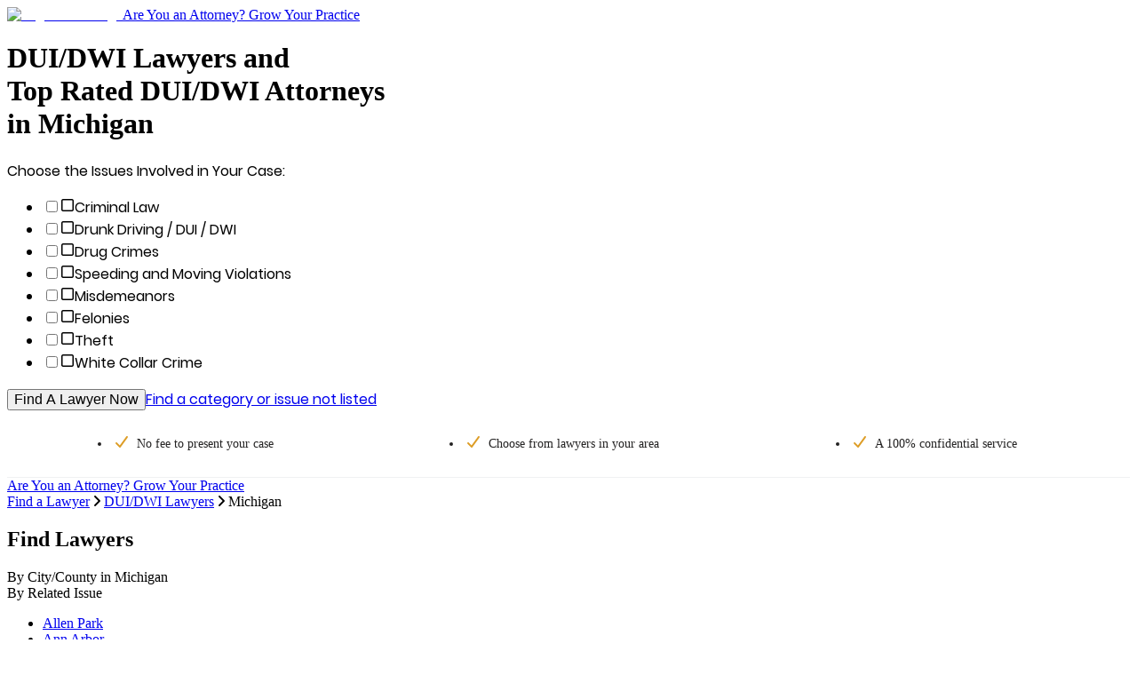

--- FILE ---
content_type: text/html; charset=utf-8
request_url: https://www.legalmatch.com/find/dui-dwi-lawyers/mi/
body_size: 17002
content:
<!DOCTYPE html><html lang="en"><head><meta charSet="utf-8"/><link rel="preconnect" href="/" crossorigin=""/><meta name="viewport" content="width=device-width, initial-scale=1.0 maximum-scale=1.0"/><meta name="viewport" content="width=device-width, initial-scale=1"/><link rel="preload" as="image" href="/images/logo/md.svg"/><link rel="preload" as="image" href="/home/Image?imgId=236501"/><link rel="preload" as="image" href="/home/Image?imgId=216011"/><link rel="preload" as="image" href="/home/Image?imgId=185251"/><link rel="preload" as="image" href="/home/Image?imgId=45591"/><link rel="stylesheet" href="/directory-pages/_next/static/chunks/5a08fb93afb186d9.css" data-precedence="next"/><link rel="stylesheet" href="/directory-pages/_next/static/chunks/ccd5eed2837b90f4.css" data-precedence="next"/><link rel="preload" as="script" fetchPriority="low" href="/directory-pages/_next/static/chunks/7f6ce55eb9dea962.js"/><script src="/directory-pages/_next/static/chunks/d341354d0b3dbcdb.js" async=""></script><script src="/directory-pages/_next/static/chunks/54a3724caf73d42b.js" async=""></script><script src="/directory-pages/_next/static/chunks/ecc77accad0c8ed2.js" async=""></script><script src="/directory-pages/_next/static/chunks/turbopack-f57c4cd25970de1b.js" async=""></script><script src="/directory-pages/_next/static/chunks/ff1a16fafef87110.js" async=""></script><script src="/directory-pages/_next/static/chunks/b71c1cfea9076b4b.js" async=""></script><script src="/directory-pages/_next/static/chunks/812120590e97c677.js" async=""></script><script src="/directory-pages/_next/static/chunks/bd5c6562a3959cdb.js" async=""></script><script src="/directory-pages/_next/static/chunks/19adbe94b6e78f25.js" async=""></script><script src="/directory-pages/_next/static/chunks/594a9f45b368873f.js" async=""></script><script src="/directory-pages/_next/static/chunks/347bf714eb3bc09a.js" async=""></script><script src="/directory-pages/_next/static/chunks/63fcc10d2f67169b.js" async=""></script><script src="/directory-pages/_next/static/chunks/13c3244e5ace1442.js" async=""></script><script src="/directory-pages/_next/static/chunks/a32ff148781ef836.js" async=""></script><script src="/directory-pages/_next/static/chunks/775dfc21cdb1e121.js" async=""></script><script src="/directory-pages/_next/static/chunks/9c9e188044756e86.js" async=""></script><script src="/directory-pages/_next/static/chunks/cd44b201e01a685e.js" async=""></script><script src="/directory-pages/_next/static/chunks/0088991354e039ce.js" async=""></script><script src="/directory-pages/_next/static/chunks/1848368e08fb1776.js" async=""></script><script src="/directory-pages/_next/static/chunks/3f4ee845b5b4dbec.js" async=""></script><script src="/directory-pages/_next/static/chunks/90538118cd27cb75.js" async=""></script><title>Michigan DUI/DWI Lawyers Near You | DUI/DWI Attorneys</title><meta name="description" content="Find the right DUI/DWI lawyer in Michigan. Simply describe your case and you will be matched to the top Michigan DUI/DWI attorneys near you."/><link rel="canonical" href="https://www.legalmatch.com/find/dui-dwi-lawyers/mi/"/><script src="/directory-pages/_next/static/chunks/a6dad97d9634a72d.js" noModule=""></script></head><body class="antialiased"><div hidden=""><!--$--><!--/$--></div><header class="    bg-white relative     after:bg-transparent    after:bottom-[-20px]    after:shadow-[inset_0_7px_7px_-7px_rgba(0,0,0,0.3)]    after:absolute    after:left-0    after:content-[&#x27;&#x27;]    after:block    after:w-full    after:h-[20px]    after:z-[5]"><div class="container relative"><a class="md:max-w-[196px] flex max-w-[155px]" href="/"><img alt="LegalMatch Logo" aria-label="LegalMatch Logo" width="196" height="40" decoding="async" data-nimg="1" class="md:h-[70px] w-full h-[41px] not-md:h-[49px]" style="color:transparent" src="/images/logo/md.svg"/></a><a href="/attorneys/" class="      text-[14px] text-[#336da7] hover:text-[#23527c]       absolute right-[12px] top-[13px] no-underline       md:text-[18px] md:right-0 md:top-[20px]       hidden smd:block" data-lm-click="true" data-lm-event-name="HotLeadsCTATracking">Are You an Attorney? Grow Your Practice</a></div></header><main class="container bg-white"><div class="page__hero bg-[#f9f9f9] overflow-hidden lg:min-h-[588px] -mx-[10px] px-[10px] pb-[21px] md:mx-0 md:px-[36px] md:pb-[36px] lg:px-0 lg:pb-0 lg:bg-[#f9f9f9] lg:bg-[url(&#x27;./images/directory-pages-hero-bg.jpg&#x27;)] lg:bg-no-repeat lg:bg-right-top lg:h-auto lg:pl-[70px]"><h1 class="page__h1 font-poppins-medium text-[1.0625rem] font-normal mb-[10px] mt-[15px] md:text-[2.125rem] md:leading-[42px] md:mb-[22px] md:mt-[64px] [&amp;_br]:hidden lg:[&amp;_br]:inline">DUI/DWI Lawyers and <br />Top Rated DUI/DWI Attorneys <br />in Michigan</h1><form class="case-intake-form" role="form" data-lm-track-category-form="" action="/link.php" method="get"><input type="hidden" name="ai" value="834"/><input type="hidden" name="supCatIds" value="286"/><input type="hidden" name="catBypass" value="true"/><input type="hidden" name="ar" value="/home/start.do"/><span class="case-intake-form__header font-poppins-regular text-[0.875rem] md:text-[1.25rem]">Choose the Issues Involved in Your Case:</span><ul class="case-intake-form__subcat-list js-cif-dropdown-version--subcat-list case-intake-form__subcat-list--flex list-none my-[14px] mb-[29px] md:my-[24px] md:mb-[29px] md:w-[610px] md:mt-[12px] p-0 flex flex-wrap"><li class="case-intake-form__subcat-item js-cif-dropdown-version--subcat-item case-intake-form__subcat-item--flex w-full md:w-1/2"><input autoComplete="off" class="case-intake-form__subcat-checkbox js-cif-dropdown-version--subcat-checkbox hidden peer" id="chosenCat_52" type="checkbox" name="chosenCat[]" value="52"/><label class="case-intake-form__subcat-checkbox-label font-poppins-regular text-[0.9375rem] md:text-base flex items-center cursor-pointer m-0 py-[2px] hover:text-[#337ab7] max-md:peer-checked:text-[#337ab7]" for="chosenCat_52"><svg data-prefix="far" data-icon="square" class="svg-inline--fa fa-square case-intake-form__subcat-icon text-[#cccfd3] !h-[18px] !w-[20px] my-[6px] -mx-[1.5px] md:-mx-[2px] pr-[14px]" role="img" viewBox="0 0 448 512" aria-hidden="true"><path fill="currentColor" d="M384 80c8.8 0 16 7.2 16 16l0 320c0 8.8-7.2 16-16 16L64 432c-8.8 0-16-7.2-16-16L48 96c0-8.8 7.2-16 16-16l320 0zM64 32C28.7 32 0 60.7 0 96L0 416c0 35.3 28.7 64 64 64l320 0c35.3 0 64-28.7 64-64l0-320c0-35.3-28.7-64-64-64L64 32z"></path></svg>Criminal Law</label></li><li class="case-intake-form__subcat-item js-cif-dropdown-version--subcat-item case-intake-form__subcat-item--flex w-full md:w-1/2"><input autoComplete="off" class="case-intake-form__subcat-checkbox js-cif-dropdown-version--subcat-checkbox hidden peer" id="chosenCat_64" type="checkbox" name="chosenCat[]" value="64"/><label class="case-intake-form__subcat-checkbox-label font-poppins-regular text-[0.9375rem] md:text-base flex items-center cursor-pointer m-0 py-[2px] hover:text-[#337ab7] max-md:peer-checked:text-[#337ab7]" for="chosenCat_64"><svg data-prefix="far" data-icon="square" class="svg-inline--fa fa-square case-intake-form__subcat-icon text-[#cccfd3] !h-[18px] !w-[20px] my-[6px] -mx-[1.5px] md:-mx-[2px] pr-[14px]" role="img" viewBox="0 0 448 512" aria-hidden="true"><path fill="currentColor" d="M384 80c8.8 0 16 7.2 16 16l0 320c0 8.8-7.2 16-16 16L64 432c-8.8 0-16-7.2-16-16L48 96c0-8.8 7.2-16 16-16l320 0zM64 32C28.7 32 0 60.7 0 96L0 416c0 35.3 28.7 64 64 64l320 0c35.3 0 64-28.7 64-64l0-320c0-35.3-28.7-64-64-64L64 32z"></path></svg>Drunk Driving / DUI / DWI</label></li><li class="case-intake-form__subcat-item js-cif-dropdown-version--subcat-item case-intake-form__subcat-item--flex w-full md:w-1/2"><input autoComplete="off" class="case-intake-form__subcat-checkbox js-cif-dropdown-version--subcat-checkbox hidden peer" id="chosenCat_65" type="checkbox" name="chosenCat[]" value="65"/><label class="case-intake-form__subcat-checkbox-label font-poppins-regular text-[0.9375rem] md:text-base flex items-center cursor-pointer m-0 py-[2px] hover:text-[#337ab7] max-md:peer-checked:text-[#337ab7]" for="chosenCat_65"><svg data-prefix="far" data-icon="square" class="svg-inline--fa fa-square case-intake-form__subcat-icon text-[#cccfd3] !h-[18px] !w-[20px] my-[6px] -mx-[1.5px] md:-mx-[2px] pr-[14px]" role="img" viewBox="0 0 448 512" aria-hidden="true"><path fill="currentColor" d="M384 80c8.8 0 16 7.2 16 16l0 320c0 8.8-7.2 16-16 16L64 432c-8.8 0-16-7.2-16-16L48 96c0-8.8 7.2-16 16-16l320 0zM64 32C28.7 32 0 60.7 0 96L0 416c0 35.3 28.7 64 64 64l320 0c35.3 0 64-28.7 64-64l0-320c0-35.3-28.7-64-64-64L64 32z"></path></svg>Drug Crimes</label></li><li class="case-intake-form__subcat-item js-cif-dropdown-version--subcat-item case-intake-form__subcat-item--flex w-full md:w-1/2"><input autoComplete="off" class="case-intake-form__subcat-checkbox js-cif-dropdown-version--subcat-checkbox hidden peer" id="chosenCat_176" type="checkbox" name="chosenCat[]" value="176"/><label class="case-intake-form__subcat-checkbox-label font-poppins-regular text-[0.9375rem] md:text-base flex items-center cursor-pointer m-0 py-[2px] hover:text-[#337ab7] max-md:peer-checked:text-[#337ab7]" for="chosenCat_176"><svg data-prefix="far" data-icon="square" class="svg-inline--fa fa-square case-intake-form__subcat-icon text-[#cccfd3] !h-[18px] !w-[20px] my-[6px] -mx-[1.5px] md:-mx-[2px] pr-[14px]" role="img" viewBox="0 0 448 512" aria-hidden="true"><path fill="currentColor" d="M384 80c8.8 0 16 7.2 16 16l0 320c0 8.8-7.2 16-16 16L64 432c-8.8 0-16-7.2-16-16L48 96c0-8.8 7.2-16 16-16l320 0zM64 32C28.7 32 0 60.7 0 96L0 416c0 35.3 28.7 64 64 64l320 0c35.3 0 64-28.7 64-64l0-320c0-35.3-28.7-64-64-64L64 32z"></path></svg>Speeding and Moving Violations</label></li><li class="case-intake-form__subcat-item js-cif-dropdown-version--subcat-item case-intake-form__subcat-item--flex w-full md:w-1/2"><input autoComplete="off" class="case-intake-form__subcat-checkbox js-cif-dropdown-version--subcat-checkbox hidden peer" id="chosenCat_131" type="checkbox" name="chosenCat[]" value="131"/><label class="case-intake-form__subcat-checkbox-label font-poppins-regular text-[0.9375rem] md:text-base flex items-center cursor-pointer m-0 py-[2px] hover:text-[#337ab7] max-md:peer-checked:text-[#337ab7]" for="chosenCat_131"><svg data-prefix="far" data-icon="square" class="svg-inline--fa fa-square case-intake-form__subcat-icon text-[#cccfd3] !h-[18px] !w-[20px] my-[6px] -mx-[1.5px] md:-mx-[2px] pr-[14px]" role="img" viewBox="0 0 448 512" aria-hidden="true"><path fill="currentColor" d="M384 80c8.8 0 16 7.2 16 16l0 320c0 8.8-7.2 16-16 16L64 432c-8.8 0-16-7.2-16-16L48 96c0-8.8 7.2-16 16-16l320 0zM64 32C28.7 32 0 60.7 0 96L0 416c0 35.3 28.7 64 64 64l320 0c35.3 0 64-28.7 64-64l0-320c0-35.3-28.7-64-64-64L64 32z"></path></svg>Misdemeanors</label></li><li class="case-intake-form__subcat-item js-cif-dropdown-version--subcat-item case-intake-form__subcat-item--flex w-full md:w-1/2"><input autoComplete="off" class="case-intake-form__subcat-checkbox js-cif-dropdown-version--subcat-checkbox hidden peer" id="chosenCat_88" type="checkbox" name="chosenCat[]" value="88"/><label class="case-intake-form__subcat-checkbox-label font-poppins-regular text-[0.9375rem] md:text-base flex items-center cursor-pointer m-0 py-[2px] hover:text-[#337ab7] max-md:peer-checked:text-[#337ab7]" for="chosenCat_88"><svg data-prefix="far" data-icon="square" class="svg-inline--fa fa-square case-intake-form__subcat-icon text-[#cccfd3] !h-[18px] !w-[20px] my-[6px] -mx-[1.5px] md:-mx-[2px] pr-[14px]" role="img" viewBox="0 0 448 512" aria-hidden="true"><path fill="currentColor" d="M384 80c8.8 0 16 7.2 16 16l0 320c0 8.8-7.2 16-16 16L64 432c-8.8 0-16-7.2-16-16L48 96c0-8.8 7.2-16 16-16l320 0zM64 32C28.7 32 0 60.7 0 96L0 416c0 35.3 28.7 64 64 64l320 0c35.3 0 64-28.7 64-64l0-320c0-35.3-28.7-64-64-64L64 32z"></path></svg>Felonies</label></li><li class="case-intake-form__subcat-item js-cif-dropdown-version--subcat-item case-intake-form__subcat-item--flex w-full md:w-1/2"><input autoComplete="off" class="case-intake-form__subcat-checkbox js-cif-dropdown-version--subcat-checkbox hidden peer" id="chosenCat_172" type="checkbox" name="chosenCat[]" value="172"/><label class="case-intake-form__subcat-checkbox-label font-poppins-regular text-[0.9375rem] md:text-base flex items-center cursor-pointer m-0 py-[2px] hover:text-[#337ab7] max-md:peer-checked:text-[#337ab7]" for="chosenCat_172"><svg data-prefix="far" data-icon="square" class="svg-inline--fa fa-square case-intake-form__subcat-icon text-[#cccfd3] !h-[18px] !w-[20px] my-[6px] -mx-[1.5px] md:-mx-[2px] pr-[14px]" role="img" viewBox="0 0 448 512" aria-hidden="true"><path fill="currentColor" d="M384 80c8.8 0 16 7.2 16 16l0 320c0 8.8-7.2 16-16 16L64 432c-8.8 0-16-7.2-16-16L48 96c0-8.8 7.2-16 16-16l320 0zM64 32C28.7 32 0 60.7 0 96L0 416c0 35.3 28.7 64 64 64l320 0c35.3 0 64-28.7 64-64l0-320c0-35.3-28.7-64-64-64L64 32z"></path></svg>Theft</label></li><li class="case-intake-form__subcat-item js-cif-dropdown-version--subcat-item case-intake-form__subcat-item--flex w-full md:w-1/2"><input autoComplete="off" class="case-intake-form__subcat-checkbox js-cif-dropdown-version--subcat-checkbox hidden peer" id="chosenCat_186" type="checkbox" name="chosenCat[]" value="186"/><label class="case-intake-form__subcat-checkbox-label font-poppins-regular text-[0.9375rem] md:text-base flex items-center cursor-pointer m-0 py-[2px] hover:text-[#337ab7] max-md:peer-checked:text-[#337ab7]" for="chosenCat_186"><svg data-prefix="far" data-icon="square" class="svg-inline--fa fa-square case-intake-form__subcat-icon text-[#cccfd3] !h-[18px] !w-[20px] my-[6px] -mx-[1.5px] md:-mx-[2px] pr-[14px]" role="img" viewBox="0 0 448 512" aria-hidden="true"><path fill="currentColor" d="M384 80c8.8 0 16 7.2 16 16l0 320c0 8.8-7.2 16-16 16L64 432c-8.8 0-16-7.2-16-16L48 96c0-8.8 7.2-16 16-16l320 0zM64 32C28.7 32 0 60.7 0 96L0 416c0 35.3 28.7 64 64 64l320 0c35.3 0 64-28.7 64-64l0-320c0-35.3-28.7-64-64-64L64 32z"></path></svg>White Collar Crime</label></li></ul><button class="case-intake-form__submit page__button block mb-[22px] md:mb-[25px] md:px-[38px] md:py-[17px] md:pt-[18px]" type="submit" data-lm-click="" data-lm-event-name="CategoryUITracking" data-lm-event-params="{&quot;element&quot;: &quot;CTA Form Widget&quot;}" data-has-lm-track-click-handler="true">Find A Lawyer Now</button><a class="case-intake-form__not-listed page__link inline-block text-center w-full md:text-left md:inline" href="/link.php?ar=/find-lawyers.html&amp;ai=834">Find a category or issue not listed</a></form></div><div data-testid="sticky-header-trigger" class="js-sticky-header-trigger--mobile js-sticky-header-trigger"></div><div class="page__checklist"><ul class="checklist"><li class="checklist__item"><svg font-weight="bold" data-prefix="fas" data-icon="check" class="svg-inline--fa fa-check checklist__item__check fa-sm" role="img" viewBox="0 0 448 512" aria-hidden="true"><path fill="currentColor" d="M434.8 70.1c14.3 10.4 17.5 30.4 7.1 44.7l-256 352c-5.5 7.6-14 12.3-23.4 13.1s-18.5-2.7-25.1-9.3l-128-128c-12.5-12.5-12.5-32.8 0-45.3s32.8-12.5 45.3 0l101.5 101.5 234-321.7c10.4-14.3 30.4-17.5 44.7-7.1z"></path></svg>No fee to present <span class="whitespace-nowrap">your case</span></li><li class="checklist__item"><svg font-weight="bold" data-prefix="fas" data-icon="check" class="svg-inline--fa fa-check checklist__item__check fa-sm" role="img" viewBox="0 0 448 512" aria-hidden="true"><path fill="currentColor" d="M434.8 70.1c14.3 10.4 17.5 30.4 7.1 44.7l-256 352c-5.5 7.6-14 12.3-23.4 13.1s-18.5-2.7-25.1-9.3l-128-128c-12.5-12.5-12.5-32.8 0-45.3s32.8-12.5 45.3 0l101.5 101.5 234-321.7c10.4-14.3 30.4-17.5 44.7-7.1z"></path></svg>Choose from lawyers <span class="whitespace-nowrap">in your area</span></li><li class="checklist__item"><svg font-weight="bold" data-prefix="fas" data-icon="check" class="svg-inline--fa fa-check checklist__item__check fa-sm" role="img" viewBox="0 0 448 512" aria-hidden="true"><path fill="currentColor" d="M434.8 70.1c14.3 10.4 17.5 30.4 7.1 44.7l-256 352c-5.5 7.6-14 12.3-23.4 13.1s-18.5-2.7-25.1-9.3l-128-128c-12.5-12.5-12.5-32.8 0-45.3s32.8-12.5 45.3 0l101.5 101.5 234-321.7c10.4-14.3 30.4-17.5 44.7-7.1z"></path></svg>A 100% confidential service</li></ul></div><div class="header__link-wrapper-mobile block smd:hidden bg-[#fff] py-[20px] text-center"><a href="/attorneys/" class="header__link-mobile hot_leads_tracker font-poppins-regular text-[.9375rem] underline text-center text-[#337ab7] hover:text-[#23527c]" data-lm-click="" data-lm-event-name="HotLeadsCTATracking">Are You an Attorney? Grow Your Practice</a></div><div data-testid="breadcrumbs-nav" class="page__breadcrumbs py-[14px] md:p-[28px_36px_0]"><script type="application/ld+json">{"@context":"https://schema.org","@type":"BreadcrumbList","itemListElement":[{"@type":"ListItem","position":1,"item":{"@id":"https://www.legalmatch.com/","name":"Find a Lawyer"}},{"@type":"ListItem","position":2,"item":{"@id":"https://www.legalmatch.com/dui-dwi-lawyers.html","name":"DUI/DWI Lawyers"}},{"@type":"ListItem","position":3,"item":{"@id":"https://www.legalmatch.com/find/dui-dwi-lawyers/mi/","name":"Michigan"}}]}</script><div class="breadcrumbs pb-[14px] md:pb-[28px]"><span class="breadcrumbs__item inline-block" data-testid="breadcrumb-item-0"><a href="https://www.legalmatch.com/" class="page__link" data-testid="breadcrumb-link-0">Find a Lawyer</a><svg aria-hidden="true" data-prefix="fas" data-icon="angle-right" class="svg-inline--fa fa-angle-right !h-[12px] inline-flex mx-[10px] text-[12px] text-[#dcdee1]" role="img" viewBox="0 0 256 512"><path fill="currentColor" d="M247.1 233.4c12.5 12.5 12.5 32.8 0 45.3l-160 160c-12.5 12.5-32.8 12.5-45.3 0s-12.5-32.8 0-45.3L179.2 256 41.9 118.6c-12.5-12.5-12.5-32.8 0-45.3s32.8-12.5 45.3 0l160 160z"></path></svg></span><span class="breadcrumbs__item inline-block" data-testid="breadcrumb-item-1"><a href="https://www.legalmatch.com/dui-dwi-lawyers.html" class="page__link" data-testid="breadcrumb-link-1">DUI/DWI Lawyers</a><svg aria-hidden="true" data-prefix="fas" data-icon="angle-right" class="svg-inline--fa fa-angle-right !h-[12px] inline-flex mx-[10px] text-[12px] text-[#dcdee1]" role="img" viewBox="0 0 256 512"><path fill="currentColor" d="M247.1 233.4c12.5 12.5 12.5 32.8 0 45.3l-160 160c-12.5 12.5-32.8 12.5-45.3 0s-12.5-32.8 0-45.3L179.2 256 41.9 118.6c-12.5-12.5-12.5-32.8 0-45.3s32.8-12.5 45.3 0l160 160z"></path></svg></span><span data-testid="breadcrumb-item-2" class="text-[.9375rem]">Michigan</span></div></div><div class="px-0 sm:px-3 pb-[37px] md:px-3 md:pt-9 md:pb-[61px] lg:px-[70px]"><h2 class="text-center leading-[28px] mb-[11px] font-poppin-regular text-[1.125rem] md:text-[1.75rem]">Find Lawyers</h2><nav class="border-b border-[#e9e9e9] flex flex-row flex-nowrap md:px-[30px]"><div class="mx-auto text-base md:text-xl text-[#337ab7] cursor-pointer mb-[-1px] py-1.5 md:px-3.5 text-center w-1/2 border-b border-[#232222] text-[#202124] cursor-auto" data-target="#by-city">By City/County <span class="hidden">in <!-- -->Michigan</span></div><div class="mx-auto text-base md:text-xl text-[#337ab7] cursor-pointer mb-[-1px] py-1.5 md:px-3.5 text-center w-1/2 false" data-target="#by-issue">By Related Issue</div></nav><div><div id="by-city" class="pt-[22px] md:pt-[38px] false"><ul class="list-none m-0 mb-[22px] p-0 md:flex md:flex-row md:flex-wrap"><li class="pb-[12px] pt-0 min-[480px]:pl-5 md:pb-0 md:pt-2.5 md:pl-10 md:w-1/2 lg:pl-0 lg:w-1/4"><a href="https://www.legalmatch.com/find/dui-dwi-lawyers/mi/allen-park.html" class="text-[0.9375rem] text-[#337ab7] cursor-pointer hover:text-[#02397b] hover:underline">Allen Park</a></li><li class="pb-[12px] pt-0 min-[480px]:pl-5 md:pb-0 md:pt-2.5 md:pl-10 md:w-1/2 lg:pl-0 lg:w-1/4"><a href="https://www.legalmatch.com/find/dui-dwi-lawyers/mi/ann-arbor.html" class="text-[0.9375rem] text-[#337ab7] cursor-pointer hover:text-[#02397b] hover:underline">Ann Arbor</a></li><li class="pb-[12px] pt-0 min-[480px]:pl-5 md:pb-0 md:pt-2.5 md:pl-10 md:w-1/2 lg:pl-0 lg:w-1/4"><a href="https://www.legalmatch.com/find/dui-dwi-lawyers/mi/battle-creek.html" class="text-[0.9375rem] text-[#337ab7] cursor-pointer hover:text-[#02397b] hover:underline">Battle Creek</a></li><li class="pb-[12px] pt-0 min-[480px]:pl-5 md:pb-0 md:pt-2.5 md:pl-10 md:w-1/2 lg:pl-0 lg:w-1/4"><a href="https://www.legalmatch.com/find/dui-dwi-lawyers/mi/bay-city.html" class="text-[0.9375rem] text-[#337ab7] cursor-pointer hover:text-[#02397b] hover:underline">Bay City</a></li><li class="pb-[12px] pt-0 min-[480px]:pl-5 md:pb-0 md:pt-2.5 md:pl-10 md:w-1/2 lg:pl-0 lg:w-1/4"><a href="https://www.legalmatch.com/find/dui-dwi-lawyers/mi/bingham-farms.html" class="text-[0.9375rem] text-[#337ab7] cursor-pointer hover:text-[#02397b] hover:underline">Bingham Farms</a></li><li class="pb-[12px] pt-0 min-[480px]:pl-5 md:pb-0 md:pt-2.5 md:pl-10 md:w-1/2 lg:pl-0 lg:w-1/4"><a href="https://www.legalmatch.com/find/dui-dwi-lawyers/mi/bloomfield-hills.html" class="text-[0.9375rem] text-[#337ab7] cursor-pointer hover:text-[#02397b] hover:underline">Bloomfield Hills</a></li><li class="pb-[12px] pt-0 min-[480px]:pl-5 md:pb-0 md:pt-2.5 md:pl-10 md:w-1/2 lg:pl-0 lg:w-1/4"><a href="https://www.legalmatch.com/find/dui-dwi-lawyers/mi/brighton.html" class="text-[0.9375rem] text-[#337ab7] cursor-pointer hover:text-[#02397b] hover:underline">Brighton</a></li><li class="pb-[12px] pt-0 min-[480px]:pl-5 md:pb-0 md:pt-2.5 md:pl-10 md:w-1/2 lg:pl-0 lg:w-1/4"><a href="https://www.legalmatch.com/find/dui-dwi-lawyers/mi/burton.html" class="text-[0.9375rem] text-[#337ab7] cursor-pointer hover:text-[#02397b] hover:underline">Burton</a></li><li class="pb-[12px] pt-0 min-[480px]:pl-5 md:pb-0 md:pt-2.5 md:pl-10 md:w-1/2 lg:pl-0 lg:w-1/4"><a href="https://www.legalmatch.com/find/dui-dwi-lawyers/mi/canton.html" class="text-[0.9375rem] text-[#337ab7] cursor-pointer hover:text-[#02397b] hover:underline">Canton</a></li><li class="pb-[12px] pt-0 min-[480px]:pl-5 md:pb-0 md:pt-2.5 md:pl-10 md:w-1/2 lg:pl-0 lg:w-1/4"><a href="https://www.legalmatch.com/find/dui-dwi-lawyers/mi/clinton-township.html" class="text-[0.9375rem] text-[#337ab7] cursor-pointer hover:text-[#02397b] hover:underline">Clinton Township</a></li><li class="pb-[12px] pt-0 min-[480px]:pl-5 md:pb-0 md:pt-2.5 md:pl-10 md:w-1/2 lg:pl-0 lg:w-1/4"><a href="https://www.legalmatch.com/find/dui-dwi-lawyers/mi/dearborn.html" class="text-[0.9375rem] text-[#337ab7] cursor-pointer hover:text-[#02397b] hover:underline">Dearborn</a></li><li class="pb-[12px] pt-0 min-[480px]:pl-5 md:pb-0 md:pt-2.5 md:pl-10 md:w-1/2 lg:pl-0 lg:w-1/4"><a href="https://www.legalmatch.com/find/dui-dwi-lawyers/mi/detroit.html" class="text-[0.9375rem] text-[#337ab7] cursor-pointer hover:text-[#02397b] hover:underline">Detroit</a></li><li class="pb-[12px] pt-0 min-[480px]:pl-5 md:pb-0 md:pt-2.5 md:pl-10 md:w-1/2 lg:pl-0 lg:w-1/4"><a href="https://www.legalmatch.com/find/dui-dwi-lawyers/mi/east-lansing.html" class="text-[0.9375rem] text-[#337ab7] cursor-pointer hover:text-[#02397b] hover:underline">East Lansing</a></li><li class="pb-[12px] pt-0 min-[480px]:pl-5 md:pb-0 md:pt-2.5 md:pl-10 md:w-1/2 lg:pl-0 lg:w-1/4"><a href="https://www.legalmatch.com/find/dui-dwi-lawyers/mi/eastpointe.html" class="text-[0.9375rem] text-[#337ab7] cursor-pointer hover:text-[#02397b] hover:underline">Eastpointe</a></li><li class="pb-[12px] pt-0 min-[480px]:pl-5 md:pb-0 md:pt-2.5 md:pl-10 md:w-1/2 lg:pl-0 lg:w-1/4"><a href="https://www.legalmatch.com/find/dui-dwi-lawyers/mi/farmington-hills.html" class="text-[0.9375rem] text-[#337ab7] cursor-pointer hover:text-[#02397b] hover:underline">Farmington Hills</a></li><li class="pb-[12px] pt-0 min-[480px]:pl-5 md:pb-0 md:pt-2.5 md:pl-10 md:w-1/2 lg:pl-0 lg:w-1/4"><a href="https://www.legalmatch.com/find/dui-dwi-lawyers/mi/flint.html" class="text-[0.9375rem] text-[#337ab7] cursor-pointer hover:text-[#02397b] hover:underline">Flint</a></li><li class="pb-[12px] pt-0 min-[480px]:pl-5 md:pb-0 md:pt-2.5 md:pl-10 md:w-1/2 lg:pl-0 lg:w-1/4"><a href="https://www.legalmatch.com/find/dui-dwi-lawyers/mi/franklin.html" class="text-[0.9375rem] text-[#337ab7] cursor-pointer hover:text-[#02397b] hover:underline">Franklin</a></li><li class="pb-[12px] pt-0 min-[480px]:pl-5 md:pb-0 md:pt-2.5 md:pl-10 md:w-1/2 lg:pl-0 lg:w-1/4"><a href="https://www.legalmatch.com/find/dui-dwi-lawyers/mi/grand-rapids.html" class="text-[0.9375rem] text-[#337ab7] cursor-pointer hover:text-[#02397b] hover:underline">Grand Rapids</a></li><li class="pb-[12px] pt-0 min-[480px]:pl-5 md:pb-0 md:pt-2.5 md:pl-10 md:w-1/2 lg:pl-0 lg:w-1/4"><a href="https://www.legalmatch.com/find/dui-dwi-lawyers/mi/grosse-pointe.html" class="text-[0.9375rem] text-[#337ab7] cursor-pointer hover:text-[#02397b] hover:underline">Grosse Pointe</a></li><li class="pb-[12px] pt-0 min-[480px]:pl-5 md:pb-0 md:pt-2.5 md:pl-10 md:w-1/2 lg:pl-0 lg:w-1/4"><a href="https://www.legalmatch.com/find/dui-dwi-lawyers/mi/holland.html" class="text-[0.9375rem] text-[#337ab7] cursor-pointer hover:text-[#02397b] hover:underline">Holland</a></li></ul><div class="mt-[54px] mx-0 mb-0 lg:mb-[43px] text-center"><button class="text-[#042463] cursor-pointer inline-block leading-none"><span class="text-xs inline-block mb-3 w-full">Show More</span><div class="flex"><svg width="24" height="24" viewBox="0 0 24 24" fill="none" class="inherit mx-auto"><path d="M7 8L12 13L17 8" stroke="currentColor" stroke-width="1" stroke-linecap="round" stroke-linejoin="round"></path><path d="M7 12L12 17L17 12" stroke="currentColor" stroke-width="1" stroke-linecap="round" stroke-linejoin="round"></path></svg></div></button></div></div><div id="by-issue" class="pt-[22px] md:pt-[38px] hidden"><ul class="list-none m-0 mb-[22px] p-0 md:flex md:flex-row md:flex-wrap"><li class="pb-[12px] pt-0 min-[480px]:pl-5 md:pb-0 md:pt-2.5 md:pl-10 md:w-1/2 lg:pl-0 lg:w-1/3"><a href="https://www.legalmatch.com/find/assault-lawyers/mi/" class="text-[0.9375rem] text-[#337ab7] cursor-pointer hover:text-[#02397b] hover:underline">Assault Lawyers</a></li><li class="pb-[12px] pt-0 min-[480px]:pl-5 md:pb-0 md:pt-2.5 md:pl-10 md:w-1/2 lg:pl-0 lg:w-1/3"><a href="https://www.legalmatch.com/find/burglary-lawyers/mi/" class="text-[0.9375rem] text-[#337ab7] cursor-pointer hover:text-[#02397b] hover:underline">Burglary Lawyers</a></li><li class="pb-[12px] pt-0 min-[480px]:pl-5 md:pb-0 md:pt-2.5 md:pl-10 md:w-1/2 lg:pl-0 lg:w-1/3"><a href="https://www.legalmatch.com/find/child-abuse-lawyers/mi/" class="text-[0.9375rem] text-[#337ab7] cursor-pointer hover:text-[#02397b] hover:underline">Child Abuse Lawyers</a></li><li class="pb-[12px] pt-0 min-[480px]:pl-5 md:pb-0 md:pt-2.5 md:pl-10 md:w-1/2 lg:pl-0 lg:w-1/3"><a href="https://www.legalmatch.com/find/child-endangerment-lawyers/mi/" class="text-[0.9375rem] text-[#337ab7] cursor-pointer hover:text-[#02397b] hover:underline">Child Endangerment Lawyers</a></li><li class="pb-[12px] pt-0 min-[480px]:pl-5 md:pb-0 md:pt-2.5 md:pl-10 md:w-1/2 lg:pl-0 lg:w-1/3"><a href="https://www.legalmatch.com/find/criminal-lawyers/mi/" class="text-[0.9375rem] text-[#337ab7] cursor-pointer hover:text-[#02397b] hover:underline">Criminal Lawyers</a></li><li class="pb-[12px] pt-0 min-[480px]:pl-5 md:pb-0 md:pt-2.5 md:pl-10 md:w-1/2 lg:pl-0 lg:w-1/3"><a href="https://www.legalmatch.com/find/cybercrime-lawyers/mi/" class="text-[0.9375rem] text-[#337ab7] cursor-pointer hover:text-[#02397b] hover:underline">Cybercrime Lawyers</a></li><li class="pb-[12px] pt-0 min-[480px]:pl-5 md:pb-0 md:pt-2.5 md:pl-10 md:w-1/2 lg:pl-0 lg:w-1/3"><a href="https://www.legalmatch.com/find/delinquency-lawyers/mi/" class="text-[0.9375rem] text-[#337ab7] cursor-pointer hover:text-[#02397b] hover:underline">Delinquency Lawyers</a></li><li class="pb-[12px] pt-0 min-[480px]:pl-5 md:pb-0 md:pt-2.5 md:pl-10 md:w-1/2 lg:pl-0 lg:w-1/3"><a href="https://www.legalmatch.com/find/drug-lawyers/mi/" class="text-[0.9375rem] text-[#337ab7] cursor-pointer hover:text-[#02397b] hover:underline">Drug Crimes Lawyers</a></li><li class="pb-[12px] pt-0 min-[480px]:pl-5 md:pb-0 md:pt-2.5 md:pl-10 md:w-1/2 lg:pl-0 lg:w-1/3"><a href="https://www.legalmatch.com/find/embezzlement-lawyers/mi/" class="text-[0.9375rem] text-[#337ab7] cursor-pointer hover:text-[#02397b] hover:underline">Embezzlement Lawyers</a></li><li class="pb-[12px] pt-0 min-[480px]:pl-5 md:pb-0 md:pt-2.5 md:pl-10 md:w-1/2 lg:pl-0 lg:w-1/3"><a href="https://www.legalmatch.com/find/expungement-lawyers/mi/" class="text-[0.9375rem] text-[#337ab7] cursor-pointer hover:text-[#02397b] hover:underline">Expungement Lawyers</a></li><li class="pb-[12px] pt-0 min-[480px]:pl-5 md:pb-0 md:pt-2.5 md:pl-10 md:w-1/2 lg:pl-0 lg:w-1/3"><a href="https://www.legalmatch.com/find/federal-crime-lawyers/mi/" class="text-[0.9375rem] text-[#337ab7] cursor-pointer hover:text-[#02397b] hover:underline">Federal Crime Lawyers</a></li><li class="pb-[12px] pt-0 min-[480px]:pl-5 md:pb-0 md:pt-2.5 md:pl-10 md:w-1/2 lg:pl-0 lg:w-1/3"><a href="https://www.legalmatch.com/find/forgery-lawyers/mi/" class="text-[0.9375rem] text-[#337ab7] cursor-pointer hover:text-[#02397b] hover:underline">Forgery Lawyers</a></li><li class="pb-[12px] pt-0 min-[480px]:pl-5 md:pb-0 md:pt-2.5 md:pl-10 md:w-1/2 lg:pl-0 lg:w-1/3"><a href="https://www.legalmatch.com/find/fraud-lawyers/mi/" class="text-[0.9375rem] text-[#337ab7] cursor-pointer hover:text-[#02397b] hover:underline">Fraud Lawyers</a></li><li class="pb-[12px] pt-0 min-[480px]:pl-5 md:pb-0 md:pt-2.5 md:pl-10 md:w-1/2 lg:pl-0 lg:w-1/3"><a href="https://www.legalmatch.com/find/gun-rights-lawyers/mi/" class="text-[0.9375rem] text-[#337ab7] cursor-pointer hover:text-[#02397b] hover:underline">Gun Rights Lawyers</a></li><li class="pb-[12px] pt-0 min-[480px]:pl-5 md:pb-0 md:pt-2.5 md:pl-10 md:w-1/2 lg:pl-0 lg:w-1/3"><a href="https://www.legalmatch.com/find/identity-theft-lawyer/mi/" class="text-[0.9375rem] text-[#337ab7] cursor-pointer hover:text-[#02397b] hover:underline">Identity Theft Lawyers</a></li><li class="pb-[12px] pt-0 min-[480px]:pl-5 md:pb-0 md:pt-2.5 md:pl-10 md:w-1/2 lg:pl-0 lg:w-1/3"><a href="https://www.legalmatch.com/find/juvenile-lawyer/mi/" class="text-[0.9375rem] text-[#337ab7] cursor-pointer hover:text-[#02397b] hover:underline">Juvenile Lawyers</a></li><li class="pb-[12px] pt-0 min-[480px]:pl-5 md:pb-0 md:pt-2.5 md:pl-10 md:w-1/2 lg:pl-0 lg:w-1/3"><a href="https://www.legalmatch.com/find/perjury-lawyers/mi/" class="text-[0.9375rem] text-[#337ab7] cursor-pointer hover:text-[#02397b] hover:underline">Perjury Lawyers</a></li><li class="pb-[12px] pt-0 min-[480px]:pl-5 md:pb-0 md:pt-2.5 md:pl-10 md:w-1/2 lg:pl-0 lg:w-1/3"><a href="https://www.legalmatch.com/find/restraining-order-lawyers/mi/" class="text-[0.9375rem] text-[#337ab7] cursor-pointer hover:text-[#02397b] hover:underline">Restraining Order Lawyers</a></li><li class="pb-[12px] pt-0 min-[480px]:pl-5 md:pb-0 md:pt-2.5 md:pl-10 md:w-1/2 lg:pl-0 lg:w-1/3"><a href="https://www.legalmatch.com/find/sex-offender-lawyers/mi/" class="text-[0.9375rem] text-[#337ab7] cursor-pointer hover:text-[#02397b] hover:underline">Sex Offender Lawyers</a></li><li class="pb-[12px] pt-0 min-[480px]:pl-5 md:pb-0 md:pt-2.5 md:pl-10 md:w-1/2 lg:pl-0 lg:w-1/3"><a href="https://www.legalmatch.com/find/shoplifting-lawyers/mi/" class="text-[0.9375rem] text-[#337ab7] cursor-pointer hover:text-[#02397b] hover:underline">Shoplifting Lawyers</a></li><li class="pb-[12px] pt-0 min-[480px]:pl-5 md:pb-0 md:pt-2.5 md:pl-10 md:w-1/2 lg:pl-0 lg:w-1/3"><a href="https://www.legalmatch.com/find/traffic-ticket-lawyers/mi/" class="text-[0.9375rem] text-[#337ab7] cursor-pointer hover:text-[#02397b] hover:underline">Traffic Ticket Lawyers</a></li><li class="pb-[12px] pt-0 min-[480px]:pl-5 md:pb-0 md:pt-2.5 md:pl-10 md:w-1/2 lg:pl-0 lg:w-1/3"><a href="https://www.legalmatch.com/find/traffic-violation-lawyer/mi/" class="text-[0.9375rem] text-[#337ab7] cursor-pointer hover:text-[#02397b] hover:underline">Traffic Violation Lawyers</a></li></ul></div></div></div><div class="lg:flex lg:flex-nowrap lg:px-[36px] pb-9 md:px-[12px] px-0"><div class="w-full lg:w-[530px] lg:pr-8 xl:w-[70%]"><h2 class="recommended-lawyers__header text-[1.75rem] mb-[21px] max-[767.98px]:text-[18px] max-[767.98px]:mb-[10px]">Michigan DUI/DWI Lawyers</h2><div class="recommended-lawyers__title text-[1.1875rem] mb-[26px] max-[767.98px]:text-[15px] max-[767.98px]:mb-[17px]">Top Rated LegalMatch Lawyers</div><div class="add-listing-banner-cta flex flex-col items-center justify-center bg-[#03397b] bg-no-repeat bg-left min-h-[145px] mb-5 border border-[#dcdada] rounded-[3px] md:flex-row md:min-h-[94px] md:items-center lg:flex-col lg:min-h-[145px] xl:flex-row xl:min-h-[94px] xl:items-center" style="background-image:url(/directory-pages/_next/static/media/category-pages-add-listing-bg.de664fb9.png)"><div class="add-listing-cta-text mb-[15px] md:mb-0 md:pl-[16.22%] md:whitespace-nowrap lg:mb-[15px] lg:pl-0 xl:mb-0 xl:pl-[16.22%] xl:whitespace-nowrap"><h3 class="text-[1.25rem] font-normal mb-0 text-white">Are you an Attorney?</h3></div><div class="add-listing-cta-btn md:ml-auto md:mr-5 lg:ml-0 xl:ml-auto xl:mr-5"><a href="/law-library/attorney-profile/add-your-listing/" class="page__button font-[&#x27;Poppins-Medium&#x27;,arial,sans-serif] text-base leading-[15px] bg-[#f5b759] text-[#553e19] py-[15px] px-[50px] block h-[46px] no-underline rounded-[2px]">Add your Listing Today</a></div></div><div class="recommended-lawyers__list mb-[35px]"><div class="recommended-lawyers__item flex flex-row flex-nowrap items-center border border-[#f0f1f2] p-[23px] mb-[19px] last:mb-0 max-[479.98px]:px-[10px] max-[479.98px]:pt-[16px] max-[479.98px]:pb-[4px]"><img class="recommended-lawyers__icon w-[60px] h-[60px] min-w-[60px] rounded-full object-cover self-baseline" width="60" height="60" src="/home/Image?imgId=236501" alt="Robert Kurtycz"/><div class="recommended-lawyers__info text-[0.8125rem] relative flex flex-1 flex-col flex-wrap pl-[30px] max-[767.98px]:block lg:pl-[23px] sm:pl-[16px]"><div class="recommended-lawyers__name-cont"><div class="recommended-lawyers__name text-[1.25rem] font-bold text-[#337ab7]">Robert Kurtycz</div><div class="recommended-lawyers__rating-and-reviews flex flex-row flex-nowrap mb-[5px] items-baseline"><span class="page__star-rating star-rating star-rating--5-star flex gap-[3px] text-[15px] tracking-normal my-[2px] mx-[5px]"><span class="recommended-lawyers__star_rating"><svg data-prefix="fas" data-icon="star" class="svg-inline--fa fa-star recommended-lawyers__star text-[#fc9835] w-[15px]" role="img" viewBox="0 0 576 512" aria-hidden="true"><path fill="currentColor" d="M309.5-18.9c-4.1-8-12.4-13.1-21.4-13.1s-17.3 5.1-21.4 13.1L193.1 125.3 33.2 150.7c-8.9 1.4-16.3 7.7-19.1 16.3s-.5 18 5.8 24.4l114.4 114.5-25.2 159.9c-1.4 8.9 2.3 17.9 9.6 23.2s16.9 6.1 25 2L288.1 417.6 432.4 491c8 4.1 17.7 3.3 25-2s11-14.2 9.6-23.2L441.7 305.9 556.1 191.4c6.4-6.4 8.6-15.8 5.8-24.4s-10.1-14.9-19.1-16.3L383 125.3 309.5-18.9z"></path></svg></span><span class="recommended-lawyers__star_rating"><svg data-prefix="fas" data-icon="star" class="svg-inline--fa fa-star recommended-lawyers__star text-[#fc9835] w-[15px]" role="img" viewBox="0 0 576 512" aria-hidden="true"><path fill="currentColor" d="M309.5-18.9c-4.1-8-12.4-13.1-21.4-13.1s-17.3 5.1-21.4 13.1L193.1 125.3 33.2 150.7c-8.9 1.4-16.3 7.7-19.1 16.3s-.5 18 5.8 24.4l114.4 114.5-25.2 159.9c-1.4 8.9 2.3 17.9 9.6 23.2s16.9 6.1 25 2L288.1 417.6 432.4 491c8 4.1 17.7 3.3 25-2s11-14.2 9.6-23.2L441.7 305.9 556.1 191.4c6.4-6.4 8.6-15.8 5.8-24.4s-10.1-14.9-19.1-16.3L383 125.3 309.5-18.9z"></path></svg></span><span class="recommended-lawyers__star_rating"><svg data-prefix="fas" data-icon="star" class="svg-inline--fa fa-star recommended-lawyers__star text-[#fc9835] w-[15px]" role="img" viewBox="0 0 576 512" aria-hidden="true"><path fill="currentColor" d="M309.5-18.9c-4.1-8-12.4-13.1-21.4-13.1s-17.3 5.1-21.4 13.1L193.1 125.3 33.2 150.7c-8.9 1.4-16.3 7.7-19.1 16.3s-.5 18 5.8 24.4l114.4 114.5-25.2 159.9c-1.4 8.9 2.3 17.9 9.6 23.2s16.9 6.1 25 2L288.1 417.6 432.4 491c8 4.1 17.7 3.3 25-2s11-14.2 9.6-23.2L441.7 305.9 556.1 191.4c6.4-6.4 8.6-15.8 5.8-24.4s-10.1-14.9-19.1-16.3L383 125.3 309.5-18.9z"></path></svg></span><span class="recommended-lawyers__star_rating"><svg data-prefix="fas" data-icon="star" class="svg-inline--fa fa-star recommended-lawyers__star text-[#fc9835] w-[15px]" role="img" viewBox="0 0 576 512" aria-hidden="true"><path fill="currentColor" d="M309.5-18.9c-4.1-8-12.4-13.1-21.4-13.1s-17.3 5.1-21.4 13.1L193.1 125.3 33.2 150.7c-8.9 1.4-16.3 7.7-19.1 16.3s-.5 18 5.8 24.4l114.4 114.5-25.2 159.9c-1.4 8.9 2.3 17.9 9.6 23.2s16.9 6.1 25 2L288.1 417.6 432.4 491c8 4.1 17.7 3.3 25-2s11-14.2 9.6-23.2L441.7 305.9 556.1 191.4c6.4-6.4 8.6-15.8 5.8-24.4s-10.1-14.9-19.1-16.3L383 125.3 309.5-18.9z"></path></svg></span><span class="recommended-lawyers__star_rating"><svg data-prefix="fas" data-icon="star" class="svg-inline--fa fa-star recommended-lawyers__star text-[#fc9835] w-[15px]" role="img" viewBox="0 0 576 512" aria-hidden="true"><path fill="currentColor" d="M309.5-18.9c-4.1-8-12.4-13.1-21.4-13.1s-17.3 5.1-21.4 13.1L193.1 125.3 33.2 150.7c-8.9 1.4-16.3 7.7-19.1 16.3s-.5 18 5.8 24.4l114.4 114.5-25.2 159.9c-1.4 8.9 2.3 17.9 9.6 23.2s16.9 6.1 25 2L288.1 417.6 432.4 491c8 4.1 17.7 3.3 25-2s11-14.2 9.6-23.2L441.7 305.9 556.1 191.4c6.4-6.4 8.6-15.8 5.8-24.4s-10.1-14.9-19.1-16.3L383 125.3 309.5-18.9z"></path></svg></span></span><span class="recommended-lawyers__number-of-reviews ml-[5px] text-[#337ab7]">(<!-- -->1<!-- --> Review)</span></div></div><div class="recommended-lawyers__practice text-base leading-[22px] mb-[10px]">Drunk Driving / DUI / DWI Law</div><div class="recommended-lawyers__address flex text-[#80868b] leading-6 break-words min-[576px]:inline-block min-[576px]:w-full"><svg data-prefix="fas" data-icon="location-dot" class="svg-inline--fa fa-location-dot recommended-lawyers__info_icon mr-[3px] w-[15px] h-[15px] align-top" role="img" viewBox="0 0 384 512" aria-hidden="true"><path fill="currentColor" d="M0 188.6C0 84.4 86 0 192 0S384 84.4 384 188.6c0 119.3-120.2 262.3-170.4 316.8-11.8 12.8-31.5 12.8-43.3 0-50.2-54.5-170.4-197.5-170.4-316.8zM192 256a64 64 0 1 0 0-128 64 64 0 1 0 0 128z"></path></svg>5955 West Main Street, Kalamazoo, MI, 49009</div><div class="recommended-lawyers__contact-info flex flex-row flex-nowrap mt-[3px] text-[#80868b] leading-6"><span class="recommended-lawyers__contact-info__item mr-[10px] mb-[5px] flex items-baseline gap-[6px] break-words"><svg data-prefix="fas" data-icon="building-columns" class="svg-inline--fa fa-building-columns recommended-lawyers__info_icon mr-[3px] w-[15px] h-[15px]" role="img" viewBox="0 0 512 512" aria-hidden="true"><path fill="currentColor" d="M271.9 20.2c-9.8-5.6-21.9-5.6-31.8 0l-224 128c-12.6 7.2-18.8 22-15.1 36S17.5 208 32 208l32 0 0 208 0 0-51.2 38.4C4.7 460.4 0 469.9 0 480 0 497.7 14.3 512 32 512l448 0c17.7 0 32-14.3 32-32 0-10.1-4.7-19.6-12.8-25.6l-51.2-38.4 0-208 32 0c14.5 0 27.2-9.8 30.9-23.8s-2.5-28.8-15.1-36l-224-128zM400 208l0 208-64 0 0-208 64 0zm-112 0l0 208-64 0 0-208 64 0zm-112 0l0 208-64 0 0-208 64 0zM256 96a32 32 0 1 1 0 64 32 32 0 1 1 0-64z"></path></svg>Renovo Law P.L.L.C.</span></div></div></div><div class="recommended-lawyers__item flex flex-row flex-nowrap items-center border border-[#f0f1f2] p-[23px] mb-[19px] last:mb-0 max-[479.98px]:px-[10px] max-[479.98px]:pt-[16px] max-[479.98px]:pb-[4px]"><img class="recommended-lawyers__icon w-[60px] h-[60px] min-w-[60px] rounded-full object-cover self-baseline" width="60" height="60" src="/home/Image?imgId=216011" alt="George Gostias"/><div class="recommended-lawyers__info text-[0.8125rem] relative flex flex-1 flex-col flex-wrap pl-[30px] max-[767.98px]:block lg:pl-[23px] sm:pl-[16px]"><div class="recommended-lawyers__name-cont"><div class="recommended-lawyers__name text-[1.25rem] font-bold text-[#337ab7]">George Gostias</div><div class="recommended-lawyers__rating-and-reviews flex flex-row flex-nowrap mb-[5px] items-baseline"><span class="page__star-rating star-rating star-rating--5-star flex gap-[3px] text-[15px] tracking-normal my-[2px] mx-[5px]"><span class="recommended-lawyers__star_rating"><svg data-prefix="fas" data-icon="star" class="svg-inline--fa fa-star recommended-lawyers__star text-[#fc9835] w-[15px]" role="img" viewBox="0 0 576 512" aria-hidden="true"><path fill="currentColor" d="M309.5-18.9c-4.1-8-12.4-13.1-21.4-13.1s-17.3 5.1-21.4 13.1L193.1 125.3 33.2 150.7c-8.9 1.4-16.3 7.7-19.1 16.3s-.5 18 5.8 24.4l114.4 114.5-25.2 159.9c-1.4 8.9 2.3 17.9 9.6 23.2s16.9 6.1 25 2L288.1 417.6 432.4 491c8 4.1 17.7 3.3 25-2s11-14.2 9.6-23.2L441.7 305.9 556.1 191.4c6.4-6.4 8.6-15.8 5.8-24.4s-10.1-14.9-19.1-16.3L383 125.3 309.5-18.9z"></path></svg></span><span class="recommended-lawyers__star_rating"><svg data-prefix="fas" data-icon="star" class="svg-inline--fa fa-star recommended-lawyers__star text-[#fc9835] w-[15px]" role="img" viewBox="0 0 576 512" aria-hidden="true"><path fill="currentColor" d="M309.5-18.9c-4.1-8-12.4-13.1-21.4-13.1s-17.3 5.1-21.4 13.1L193.1 125.3 33.2 150.7c-8.9 1.4-16.3 7.7-19.1 16.3s-.5 18 5.8 24.4l114.4 114.5-25.2 159.9c-1.4 8.9 2.3 17.9 9.6 23.2s16.9 6.1 25 2L288.1 417.6 432.4 491c8 4.1 17.7 3.3 25-2s11-14.2 9.6-23.2L441.7 305.9 556.1 191.4c6.4-6.4 8.6-15.8 5.8-24.4s-10.1-14.9-19.1-16.3L383 125.3 309.5-18.9z"></path></svg></span><span class="recommended-lawyers__star_rating"><svg data-prefix="fas" data-icon="star" class="svg-inline--fa fa-star recommended-lawyers__star text-[#fc9835] w-[15px]" role="img" viewBox="0 0 576 512" aria-hidden="true"><path fill="currentColor" d="M309.5-18.9c-4.1-8-12.4-13.1-21.4-13.1s-17.3 5.1-21.4 13.1L193.1 125.3 33.2 150.7c-8.9 1.4-16.3 7.7-19.1 16.3s-.5 18 5.8 24.4l114.4 114.5-25.2 159.9c-1.4 8.9 2.3 17.9 9.6 23.2s16.9 6.1 25 2L288.1 417.6 432.4 491c8 4.1 17.7 3.3 25-2s11-14.2 9.6-23.2L441.7 305.9 556.1 191.4c6.4-6.4 8.6-15.8 5.8-24.4s-10.1-14.9-19.1-16.3L383 125.3 309.5-18.9z"></path></svg></span><span class="recommended-lawyers__star_rating"><svg data-prefix="fas" data-icon="star" class="svg-inline--fa fa-star recommended-lawyers__star text-[#fc9835] w-[15px]" role="img" viewBox="0 0 576 512" aria-hidden="true"><path fill="currentColor" d="M309.5-18.9c-4.1-8-12.4-13.1-21.4-13.1s-17.3 5.1-21.4 13.1L193.1 125.3 33.2 150.7c-8.9 1.4-16.3 7.7-19.1 16.3s-.5 18 5.8 24.4l114.4 114.5-25.2 159.9c-1.4 8.9 2.3 17.9 9.6 23.2s16.9 6.1 25 2L288.1 417.6 432.4 491c8 4.1 17.7 3.3 25-2s11-14.2 9.6-23.2L441.7 305.9 556.1 191.4c6.4-6.4 8.6-15.8 5.8-24.4s-10.1-14.9-19.1-16.3L383 125.3 309.5-18.9z"></path></svg></span><span class="recommended-lawyers__star_rating"><svg data-prefix="fas" data-icon="star" class="svg-inline--fa fa-star recommended-lawyers__star text-[#fc9835] w-[15px]" role="img" viewBox="0 0 576 512" aria-hidden="true"><path fill="currentColor" d="M309.5-18.9c-4.1-8-12.4-13.1-21.4-13.1s-17.3 5.1-21.4 13.1L193.1 125.3 33.2 150.7c-8.9 1.4-16.3 7.7-19.1 16.3s-.5 18 5.8 24.4l114.4 114.5-25.2 159.9c-1.4 8.9 2.3 17.9 9.6 23.2s16.9 6.1 25 2L288.1 417.6 432.4 491c8 4.1 17.7 3.3 25-2s11-14.2 9.6-23.2L441.7 305.9 556.1 191.4c6.4-6.4 8.6-15.8 5.8-24.4s-10.1-14.9-19.1-16.3L383 125.3 309.5-18.9z"></path></svg></span></span><span class="recommended-lawyers__number-of-reviews ml-[5px] text-[#337ab7]">(<!-- -->1<!-- --> Review)</span></div></div><div class="recommended-lawyers__practice text-base leading-[22px] mb-[10px]">Drunk Driving / DUI / DWI Law</div><div class="recommended-lawyers__address flex text-[#80868b] leading-6 break-words min-[576px]:inline-block min-[576px]:w-full"><svg data-prefix="fas" data-icon="location-dot" class="svg-inline--fa fa-location-dot recommended-lawyers__info_icon mr-[3px] w-[15px] h-[15px] align-top" role="img" viewBox="0 0 384 512" aria-hidden="true"><path fill="currentColor" d="M0 188.6C0 84.4 86 0 192 0S384 84.4 384 188.6c0 119.3-120.2 262.3-170.4 316.8-11.8 12.8-31.5 12.8-43.3 0-50.2-54.5-170.4-197.5-170.4-316.8zM192 256a64 64 0 1 0 0-128 64 64 0 1 0 0 128z"></path></svg>32437 Five Mile Rd, Livonia, MI, 48154</div><div class="recommended-lawyers__contact-info flex flex-row flex-nowrap mt-[3px] text-[#80868b] leading-6"><span class="recommended-lawyers__contact-info__item mr-[10px] mb-[5px] flex items-baseline gap-[6px] break-words"><svg data-prefix="fas" data-icon="building-columns" class="svg-inline--fa fa-building-columns recommended-lawyers__info_icon mr-[3px] w-[15px] h-[15px]" role="img" viewBox="0 0 512 512" aria-hidden="true"><path fill="currentColor" d="M271.9 20.2c-9.8-5.6-21.9-5.6-31.8 0l-224 128c-12.6 7.2-18.8 22-15.1 36S17.5 208 32 208l32 0 0 208 0 0-51.2 38.4C4.7 460.4 0 469.9 0 480 0 497.7 14.3 512 32 512l448 0c17.7 0 32-14.3 32-32 0-10.1-4.7-19.6-12.8-25.6l-51.2-38.4 0-208 32 0c14.5 0 27.2-9.8 30.9-23.8s-2.5-28.8-15.1-36l-224-128zM400 208l0 208-64 0 0-208 64 0zm-112 0l0 208-64 0 0-208 64 0zm-112 0l0 208-64 0 0-208 64 0zM256 96a32 32 0 1 1 0 64 32 32 0 1 1 0-64z"></path></svg>George D. Gostias Esq.</span></div></div></div><div class="recommended-lawyers__item flex flex-row flex-nowrap items-center border border-[#f0f1f2] p-[23px] mb-[19px] last:mb-0 max-[479.98px]:px-[10px] max-[479.98px]:pt-[16px] max-[479.98px]:pb-[4px]"><img class="recommended-lawyers__icon w-[60px] h-[60px] min-w-[60px] rounded-full object-cover self-baseline" width="60" height="60" src="/home/Image?imgId=185251" alt="C Todd Inniss"/><div class="recommended-lawyers__info text-[0.8125rem] relative flex flex-1 flex-col flex-wrap pl-[30px] max-[767.98px]:block lg:pl-[23px] sm:pl-[16px]"><div class="recommended-lawyers__name-cont"><div class="recommended-lawyers__name text-[1.25rem] font-bold text-[#337ab7]">C Todd Inniss</div><div class="recommended-lawyers__rating-and-reviews flex flex-row flex-nowrap mb-[5px] items-baseline"><span class="page__star-rating star-rating star-rating--5-star flex gap-[3px] text-[15px] tracking-normal my-[2px] mx-[5px]"><span class="recommended-lawyers__star_rating"><svg data-prefix="fas" data-icon="star" class="svg-inline--fa fa-star recommended-lawyers__star text-[#fc9835] w-[15px]" role="img" viewBox="0 0 576 512" aria-hidden="true"><path fill="currentColor" d="M309.5-18.9c-4.1-8-12.4-13.1-21.4-13.1s-17.3 5.1-21.4 13.1L193.1 125.3 33.2 150.7c-8.9 1.4-16.3 7.7-19.1 16.3s-.5 18 5.8 24.4l114.4 114.5-25.2 159.9c-1.4 8.9 2.3 17.9 9.6 23.2s16.9 6.1 25 2L288.1 417.6 432.4 491c8 4.1 17.7 3.3 25-2s11-14.2 9.6-23.2L441.7 305.9 556.1 191.4c6.4-6.4 8.6-15.8 5.8-24.4s-10.1-14.9-19.1-16.3L383 125.3 309.5-18.9z"></path></svg></span><span class="recommended-lawyers__star_rating"><svg data-prefix="fas" data-icon="star" class="svg-inline--fa fa-star recommended-lawyers__star text-[#fc9835] w-[15px]" role="img" viewBox="0 0 576 512" aria-hidden="true"><path fill="currentColor" d="M309.5-18.9c-4.1-8-12.4-13.1-21.4-13.1s-17.3 5.1-21.4 13.1L193.1 125.3 33.2 150.7c-8.9 1.4-16.3 7.7-19.1 16.3s-.5 18 5.8 24.4l114.4 114.5-25.2 159.9c-1.4 8.9 2.3 17.9 9.6 23.2s16.9 6.1 25 2L288.1 417.6 432.4 491c8 4.1 17.7 3.3 25-2s11-14.2 9.6-23.2L441.7 305.9 556.1 191.4c6.4-6.4 8.6-15.8 5.8-24.4s-10.1-14.9-19.1-16.3L383 125.3 309.5-18.9z"></path></svg></span><span class="recommended-lawyers__star_rating"><svg data-prefix="fas" data-icon="star" class="svg-inline--fa fa-star recommended-lawyers__star text-[#fc9835] w-[15px]" role="img" viewBox="0 0 576 512" aria-hidden="true"><path fill="currentColor" d="M309.5-18.9c-4.1-8-12.4-13.1-21.4-13.1s-17.3 5.1-21.4 13.1L193.1 125.3 33.2 150.7c-8.9 1.4-16.3 7.7-19.1 16.3s-.5 18 5.8 24.4l114.4 114.5-25.2 159.9c-1.4 8.9 2.3 17.9 9.6 23.2s16.9 6.1 25 2L288.1 417.6 432.4 491c8 4.1 17.7 3.3 25-2s11-14.2 9.6-23.2L441.7 305.9 556.1 191.4c6.4-6.4 8.6-15.8 5.8-24.4s-10.1-14.9-19.1-16.3L383 125.3 309.5-18.9z"></path></svg></span><span class="recommended-lawyers__star_rating"><svg data-prefix="fas" data-icon="star" class="svg-inline--fa fa-star recommended-lawyers__star text-[#fc9835] w-[15px]" role="img" viewBox="0 0 576 512" aria-hidden="true"><path fill="currentColor" d="M309.5-18.9c-4.1-8-12.4-13.1-21.4-13.1s-17.3 5.1-21.4 13.1L193.1 125.3 33.2 150.7c-8.9 1.4-16.3 7.7-19.1 16.3s-.5 18 5.8 24.4l114.4 114.5-25.2 159.9c-1.4 8.9 2.3 17.9 9.6 23.2s16.9 6.1 25 2L288.1 417.6 432.4 491c8 4.1 17.7 3.3 25-2s11-14.2 9.6-23.2L441.7 305.9 556.1 191.4c6.4-6.4 8.6-15.8 5.8-24.4s-10.1-14.9-19.1-16.3L383 125.3 309.5-18.9z"></path></svg></span><span class="recommended-lawyers__star_rating"><svg data-prefix="fas" data-icon="star" class="svg-inline--fa fa-star recommended-lawyers__star text-[#fc9835] w-[15px]" role="img" viewBox="0 0 576 512" aria-hidden="true"><path fill="currentColor" d="M309.5-18.9c-4.1-8-12.4-13.1-21.4-13.1s-17.3 5.1-21.4 13.1L193.1 125.3 33.2 150.7c-8.9 1.4-16.3 7.7-19.1 16.3s-.5 18 5.8 24.4l114.4 114.5-25.2 159.9c-1.4 8.9 2.3 17.9 9.6 23.2s16.9 6.1 25 2L288.1 417.6 432.4 491c8 4.1 17.7 3.3 25-2s11-14.2 9.6-23.2L441.7 305.9 556.1 191.4c6.4-6.4 8.6-15.8 5.8-24.4s-10.1-14.9-19.1-16.3L383 125.3 309.5-18.9z"></path></svg></span></span><span class="recommended-lawyers__number-of-reviews ml-[5px] text-[#337ab7]">(<!-- -->12<!-- --> Review)</span></div></div><div class="recommended-lawyers__practice text-base leading-[22px] mb-[10px]">Drunk Driving / DUI / DWI Law</div><div class="recommended-lawyers__address flex text-[#80868b] leading-6 break-words min-[576px]:inline-block min-[576px]:w-full"><svg data-prefix="fas" data-icon="location-dot" class="svg-inline--fa fa-location-dot recommended-lawyers__info_icon mr-[3px] w-[15px] h-[15px] align-top" role="img" viewBox="0 0 384 512" aria-hidden="true"><path fill="currentColor" d="M0 188.6C0 84.4 86 0 192 0S384 84.4 384 188.6c0 119.3-120.2 262.3-170.4 316.8-11.8 12.8-31.5 12.8-43.3 0-50.2-54.5-170.4-197.5-170.4-316.8zM192 256a64 64 0 1 0 0-128 64 64 0 1 0 0 128z"></path></svg>Suite 1300, 28 W Adams St, Detroit, MI, 48226</div><div class="recommended-lawyers__contact-info flex flex-row flex-nowrap mt-[3px] text-[#80868b] leading-6"><span class="recommended-lawyers__contact-info__item mr-[10px] mb-[5px] flex items-baseline gap-[6px] break-words"><svg data-prefix="fas" data-icon="building-columns" class="svg-inline--fa fa-building-columns recommended-lawyers__info_icon mr-[3px] w-[15px] h-[15px]" role="img" viewBox="0 0 512 512" aria-hidden="true"><path fill="currentColor" d="M271.9 20.2c-9.8-5.6-21.9-5.6-31.8 0l-224 128c-12.6 7.2-18.8 22-15.1 36S17.5 208 32 208l32 0 0 208 0 0-51.2 38.4C4.7 460.4 0 469.9 0 480 0 497.7 14.3 512 32 512l448 0c17.7 0 32-14.3 32-32 0-10.1-4.7-19.6-12.8-25.6l-51.2-38.4 0-208 32 0c14.5 0 27.2-9.8 30.9-23.8s-2.5-28.8-15.1-36l-224-128zM400 208l0 208-64 0 0-208 64 0zm-112 0l0 208-64 0 0-208 64 0zm-112 0l0 208-64 0 0-208 64 0zM256 96a32 32 0 1 1 0 64 32 32 0 1 1 0-64z"></path></svg>Inniss Law PLLC</span></div></div></div><div class="recommended-lawyers__item flex flex-row flex-nowrap items-center border border-[#f0f1f2] p-[23px] mb-[19px] last:mb-0 max-[479.98px]:px-[10px] max-[479.98px]:pt-[16px] max-[479.98px]:pb-[4px]"><img class="recommended-lawyers__icon w-[60px] h-[60px] min-w-[60px] rounded-full object-cover self-baseline" width="60" height="60" src="/home/Image?imgId=45591" alt="J. Allen Fiorletta"/><div class="recommended-lawyers__info text-[0.8125rem] relative flex flex-1 flex-col flex-wrap pl-[30px] max-[767.98px]:block lg:pl-[23px] sm:pl-[16px]"><div class="recommended-lawyers__name-cont"><div class="recommended-lawyers__name text-[1.25rem] font-bold text-[#337ab7]">J. Allen Fiorletta</div><div class="recommended-lawyers__rating-and-reviews flex flex-row flex-nowrap mb-[5px] items-baseline"><span class="page__star-rating star-rating star-rating--5-star flex gap-[3px] text-[15px] tracking-normal my-[2px] mx-[5px]"><span class="recommended-lawyers__star_rating"><svg data-prefix="fas" data-icon="star" class="svg-inline--fa fa-star recommended-lawyers__star text-[#fc9835] w-[15px]" role="img" viewBox="0 0 576 512" aria-hidden="true"><path fill="currentColor" d="M309.5-18.9c-4.1-8-12.4-13.1-21.4-13.1s-17.3 5.1-21.4 13.1L193.1 125.3 33.2 150.7c-8.9 1.4-16.3 7.7-19.1 16.3s-.5 18 5.8 24.4l114.4 114.5-25.2 159.9c-1.4 8.9 2.3 17.9 9.6 23.2s16.9 6.1 25 2L288.1 417.6 432.4 491c8 4.1 17.7 3.3 25-2s11-14.2 9.6-23.2L441.7 305.9 556.1 191.4c6.4-6.4 8.6-15.8 5.8-24.4s-10.1-14.9-19.1-16.3L383 125.3 309.5-18.9z"></path></svg></span><span class="recommended-lawyers__star_rating"><svg data-prefix="fas" data-icon="star" class="svg-inline--fa fa-star recommended-lawyers__star text-[#fc9835] w-[15px]" role="img" viewBox="0 0 576 512" aria-hidden="true"><path fill="currentColor" d="M309.5-18.9c-4.1-8-12.4-13.1-21.4-13.1s-17.3 5.1-21.4 13.1L193.1 125.3 33.2 150.7c-8.9 1.4-16.3 7.7-19.1 16.3s-.5 18 5.8 24.4l114.4 114.5-25.2 159.9c-1.4 8.9 2.3 17.9 9.6 23.2s16.9 6.1 25 2L288.1 417.6 432.4 491c8 4.1 17.7 3.3 25-2s11-14.2 9.6-23.2L441.7 305.9 556.1 191.4c6.4-6.4 8.6-15.8 5.8-24.4s-10.1-14.9-19.1-16.3L383 125.3 309.5-18.9z"></path></svg></span><span class="recommended-lawyers__star_rating"><svg data-prefix="fas" data-icon="star" class="svg-inline--fa fa-star recommended-lawyers__star text-[#fc9835] w-[15px]" role="img" viewBox="0 0 576 512" aria-hidden="true"><path fill="currentColor" d="M309.5-18.9c-4.1-8-12.4-13.1-21.4-13.1s-17.3 5.1-21.4 13.1L193.1 125.3 33.2 150.7c-8.9 1.4-16.3 7.7-19.1 16.3s-.5 18 5.8 24.4l114.4 114.5-25.2 159.9c-1.4 8.9 2.3 17.9 9.6 23.2s16.9 6.1 25 2L288.1 417.6 432.4 491c8 4.1 17.7 3.3 25-2s11-14.2 9.6-23.2L441.7 305.9 556.1 191.4c6.4-6.4 8.6-15.8 5.8-24.4s-10.1-14.9-19.1-16.3L383 125.3 309.5-18.9z"></path></svg></span><span class="recommended-lawyers__star_rating"><svg data-prefix="fas" data-icon="star" class="svg-inline--fa fa-star recommended-lawyers__star text-[#fc9835] w-[15px]" role="img" viewBox="0 0 576 512" aria-hidden="true"><path fill="currentColor" d="M309.5-18.9c-4.1-8-12.4-13.1-21.4-13.1s-17.3 5.1-21.4 13.1L193.1 125.3 33.2 150.7c-8.9 1.4-16.3 7.7-19.1 16.3s-.5 18 5.8 24.4l114.4 114.5-25.2 159.9c-1.4 8.9 2.3 17.9 9.6 23.2s16.9 6.1 25 2L288.1 417.6 432.4 491c8 4.1 17.7 3.3 25-2s11-14.2 9.6-23.2L441.7 305.9 556.1 191.4c6.4-6.4 8.6-15.8 5.8-24.4s-10.1-14.9-19.1-16.3L383 125.3 309.5-18.9z"></path></svg></span><span class="recommended-lawyers__star_rating"><svg data-prefix="fas" data-icon="star" class="svg-inline--fa fa-star recommended-lawyers__star text-[#fc9835] w-[15px]" role="img" viewBox="0 0 576 512" aria-hidden="true"><path fill="currentColor" d="M309.5-18.9c-4.1-8-12.4-13.1-21.4-13.1s-17.3 5.1-21.4 13.1L193.1 125.3 33.2 150.7c-8.9 1.4-16.3 7.7-19.1 16.3s-.5 18 5.8 24.4l114.4 114.5-25.2 159.9c-1.4 8.9 2.3 17.9 9.6 23.2s16.9 6.1 25 2L288.1 417.6 432.4 491c8 4.1 17.7 3.3 25-2s11-14.2 9.6-23.2L441.7 305.9 556.1 191.4c6.4-6.4 8.6-15.8 5.8-24.4s-10.1-14.9-19.1-16.3L383 125.3 309.5-18.9z"></path></svg></span></span><span class="recommended-lawyers__number-of-reviews ml-[5px] text-[#337ab7]">(<!-- -->10<!-- --> Review)</span></div></div><div class="recommended-lawyers__practice text-base leading-[22px] mb-[10px]">Drunk Driving / DUI / DWI Law</div><div class="recommended-lawyers__address flex text-[#80868b] leading-6 break-words min-[576px]:inline-block min-[576px]:w-full"><svg data-prefix="fas" data-icon="location-dot" class="svg-inline--fa fa-location-dot recommended-lawyers__info_icon mr-[3px] w-[15px] h-[15px] align-top" role="img" viewBox="0 0 384 512" aria-hidden="true"><path fill="currentColor" d="M0 188.6C0 84.4 86 0 192 0S384 84.4 384 188.6c0 119.3-120.2 262.3-170.4 316.8-11.8 12.8-31.5 12.8-43.3 0-50.2-54.5-170.4-197.5-170.4-316.8zM192 256a64 64 0 1 0 0-128 64 64 0 1 0 0 128z"></path></svg>Suite 200, 4085 Burton Street, Grand Rapids, MI, 49546</div><div class="recommended-lawyers__contact-info flex flex-row flex-nowrap mt-[3px] text-[#80868b] leading-6"><span class="recommended-lawyers__contact-info__item mr-[10px] mb-[5px] flex items-baseline gap-[6px] break-words"><svg data-prefix="fas" data-icon="building-columns" class="svg-inline--fa fa-building-columns recommended-lawyers__info_icon mr-[3px] w-[15px] h-[15px]" role="img" viewBox="0 0 512 512" aria-hidden="true"><path fill="currentColor" d="M271.9 20.2c-9.8-5.6-21.9-5.6-31.8 0l-224 128c-12.6 7.2-18.8 22-15.1 36S17.5 208 32 208l32 0 0 208 0 0-51.2 38.4C4.7 460.4 0 469.9 0 480 0 497.7 14.3 512 32 512l448 0c17.7 0 32-14.3 32-32 0-10.1-4.7-19.6-12.8-25.6l-51.2-38.4 0-208 32 0c14.5 0 27.2-9.8 30.9-23.8s-2.5-28.8-15.1-36l-224-128zM400 208l0 208-64 0 0-208 64 0zm-112 0l0 208-64 0 0-208 64 0zm-112 0l0 208-64 0 0-208 64 0zM256 96a32 32 0 1 1 0 64 32 32 0 1 1 0-64z"></path></svg>The Fiorletta Law Group, PLLC</span></div></div></div><div class="recommended-lawyers__item flex flex-row flex-nowrap items-center border border-[#f0f1f2] p-[23px] mb-[19px] last:mb-0 max-[479.98px]:px-[10px] max-[479.98px]:pt-[16px] max-[479.98px]:pb-[4px]"><div class="recommended-lawyers__icon w-[60px] h-[60px] min-w-[60px] rounded-full bg-[#e2eff8] text-[#202124] text-center leading-[60px] self-baseline flex items-center"><svg data-prefix="fas" data-icon="user" class="svg-inline--fa fa-user recommended-lawyers__profile_user_icon !h-[40px] !w-[31px] text-white mx-auto" role="img" viewBox="0 0 448 512" aria-hidden="true"><path fill="currentColor" d="M224 248a120 120 0 1 0 0-240 120 120 0 1 0 0 240zm-29.7 56C95.8 304 16 383.8 16 482.3 16 498.7 29.3 512 45.7 512l356.6 0c16.4 0 29.7-13.3 29.7-29.7 0-98.5-79.8-178.3-178.3-178.3l-59.4 0z"></path></svg></div><div class="recommended-lawyers__info text-[0.8125rem] relative flex flex-1 flex-col flex-wrap pl-[30px] max-[767.98px]:block lg:pl-[23px] sm:pl-[16px]"><div class="recommended-lawyers__name-cont"><div class="recommended-lawyers__name text-[1.25rem] font-bold text-[#337ab7]">Bill Colovos</div><div class="recommended-lawyers__rating-and-reviews flex flex-row flex-nowrap mb-[5px] items-baseline"><span class="page__star-rating star-rating star-rating--5-star flex gap-[3px] text-[15px] tracking-normal my-[2px] mx-[5px]"><span class="recommended-lawyers__star_rating"><svg data-prefix="fas" data-icon="star" class="svg-inline--fa fa-star recommended-lawyers__star text-[#fc9835] w-[15px]" role="img" viewBox="0 0 576 512" aria-hidden="true"><path fill="currentColor" d="M309.5-18.9c-4.1-8-12.4-13.1-21.4-13.1s-17.3 5.1-21.4 13.1L193.1 125.3 33.2 150.7c-8.9 1.4-16.3 7.7-19.1 16.3s-.5 18 5.8 24.4l114.4 114.5-25.2 159.9c-1.4 8.9 2.3 17.9 9.6 23.2s16.9 6.1 25 2L288.1 417.6 432.4 491c8 4.1 17.7 3.3 25-2s11-14.2 9.6-23.2L441.7 305.9 556.1 191.4c6.4-6.4 8.6-15.8 5.8-24.4s-10.1-14.9-19.1-16.3L383 125.3 309.5-18.9z"></path></svg></span><span class="recommended-lawyers__star_rating"><svg data-prefix="fas" data-icon="star" class="svg-inline--fa fa-star recommended-lawyers__star text-[#fc9835] w-[15px]" role="img" viewBox="0 0 576 512" aria-hidden="true"><path fill="currentColor" d="M309.5-18.9c-4.1-8-12.4-13.1-21.4-13.1s-17.3 5.1-21.4 13.1L193.1 125.3 33.2 150.7c-8.9 1.4-16.3 7.7-19.1 16.3s-.5 18 5.8 24.4l114.4 114.5-25.2 159.9c-1.4 8.9 2.3 17.9 9.6 23.2s16.9 6.1 25 2L288.1 417.6 432.4 491c8 4.1 17.7 3.3 25-2s11-14.2 9.6-23.2L441.7 305.9 556.1 191.4c6.4-6.4 8.6-15.8 5.8-24.4s-10.1-14.9-19.1-16.3L383 125.3 309.5-18.9z"></path></svg></span><span class="recommended-lawyers__star_rating"><svg data-prefix="fas" data-icon="star" class="svg-inline--fa fa-star recommended-lawyers__star text-[#fc9835] w-[15px]" role="img" viewBox="0 0 576 512" aria-hidden="true"><path fill="currentColor" d="M309.5-18.9c-4.1-8-12.4-13.1-21.4-13.1s-17.3 5.1-21.4 13.1L193.1 125.3 33.2 150.7c-8.9 1.4-16.3 7.7-19.1 16.3s-.5 18 5.8 24.4l114.4 114.5-25.2 159.9c-1.4 8.9 2.3 17.9 9.6 23.2s16.9 6.1 25 2L288.1 417.6 432.4 491c8 4.1 17.7 3.3 25-2s11-14.2 9.6-23.2L441.7 305.9 556.1 191.4c6.4-6.4 8.6-15.8 5.8-24.4s-10.1-14.9-19.1-16.3L383 125.3 309.5-18.9z"></path></svg></span><span class="recommended-lawyers__star_rating"><svg data-prefix="fas" data-icon="star" class="svg-inline--fa fa-star recommended-lawyers__star text-[#fc9835] w-[15px]" role="img" viewBox="0 0 576 512" aria-hidden="true"><path fill="currentColor" d="M309.5-18.9c-4.1-8-12.4-13.1-21.4-13.1s-17.3 5.1-21.4 13.1L193.1 125.3 33.2 150.7c-8.9 1.4-16.3 7.7-19.1 16.3s-.5 18 5.8 24.4l114.4 114.5-25.2 159.9c-1.4 8.9 2.3 17.9 9.6 23.2s16.9 6.1 25 2L288.1 417.6 432.4 491c8 4.1 17.7 3.3 25-2s11-14.2 9.6-23.2L441.7 305.9 556.1 191.4c6.4-6.4 8.6-15.8 5.8-24.4s-10.1-14.9-19.1-16.3L383 125.3 309.5-18.9z"></path></svg></span><span class="recommended-lawyers__star_rating"><svg data-prefix="fas" data-icon="star" class="svg-inline--fa fa-star recommended-lawyers__star text-[#fc9835] w-[15px]" role="img" viewBox="0 0 576 512" aria-hidden="true"><path fill="currentColor" d="M309.5-18.9c-4.1-8-12.4-13.1-21.4-13.1s-17.3 5.1-21.4 13.1L193.1 125.3 33.2 150.7c-8.9 1.4-16.3 7.7-19.1 16.3s-.5 18 5.8 24.4l114.4 114.5-25.2 159.9c-1.4 8.9 2.3 17.9 9.6 23.2s16.9 6.1 25 2L288.1 417.6 432.4 491c8 4.1 17.7 3.3 25-2s11-14.2 9.6-23.2L441.7 305.9 556.1 191.4c6.4-6.4 8.6-15.8 5.8-24.4s-10.1-14.9-19.1-16.3L383 125.3 309.5-18.9z"></path></svg></span></span><span class="recommended-lawyers__number-of-reviews ml-[5px] text-[#337ab7]">(<!-- -->3<!-- --> Review)</span></div></div><div class="recommended-lawyers__practice text-base leading-[22px] mb-[10px]">Drunk Driving / DUI / DWI Law</div><div class="recommended-lawyers__address flex text-[#80868b] leading-6 break-words min-[576px]:inline-block min-[576px]:w-full"><svg data-prefix="fas" data-icon="location-dot" class="svg-inline--fa fa-location-dot recommended-lawyers__info_icon mr-[3px] w-[15px] h-[15px] align-top" role="img" viewBox="0 0 384 512" aria-hidden="true"><path fill="currentColor" d="M0 188.6C0 84.4 86 0 192 0S384 84.4 384 188.6c0 119.3-120.2 262.3-170.4 316.8-11.8 12.8-31.5 12.8-43.3 0-50.2-54.5-170.4-197.5-170.4-316.8zM192 256a64 64 0 1 0 0-128 64 64 0 1 0 0 128z"></path></svg>13305 Reeck Road, Ste. 140, Southgate, MI, 48195</div><div class="recommended-lawyers__contact-info flex flex-row flex-nowrap mt-[3px] text-[#80868b] leading-6"><span class="recommended-lawyers__contact-info__item mr-[10px] mb-[5px] flex items-baseline gap-[6px] break-words"><svg data-prefix="fas" data-icon="building-columns" class="svg-inline--fa fa-building-columns recommended-lawyers__info_icon mr-[3px] w-[15px] h-[15px]" role="img" viewBox="0 0 512 512" aria-hidden="true"><path fill="currentColor" d="M271.9 20.2c-9.8-5.6-21.9-5.6-31.8 0l-224 128c-12.6 7.2-18.8 22-15.1 36S17.5 208 32 208l32 0 0 208 0 0-51.2 38.4C4.7 460.4 0 469.9 0 480 0 497.7 14.3 512 32 512l448 0c17.7 0 32-14.3 32-32 0-10.1-4.7-19.6-12.8-25.6l-51.2-38.4 0-208 32 0c14.5 0 27.2-9.8 30.9-23.8s-2.5-28.8-15.1-36l-224-128zM400 208l0 208-64 0 0-208 64 0zm-112 0l0 208-64 0 0-208 64 0zm-112 0l0 208-64 0 0-208 64 0zM256 96a32 32 0 1 1 0 64 32 32 0 1 1 0-64z"></path></svg>Law Firm of Bill Colovos</span></div></div></div></div><button class="recommended-lawyers__page__button--show-more border border-[#d9d9d9] text-base rounded-[2px] cursor-pointer py-[18px] px-[38px] bg-white text-[#2075bd] block w-full mb-[50px] hover:bg-white hover:text-[#2075bd] visited:bg-white visited:text-[#2075bd]">Show More</button><div class="recommended-lawyers__title text-[1.1875rem] mb-[26px] max-[767.98px]:text-[15px] max-[767.98px]:mb-[17px]">Other Local Lawyers</div><div class="recommended-lawyers__list mb-[35px]"><div class="recommended-lawyers__item flex flex-row flex-nowrap items-center border border-[#f0f1f2] p-[23px] mb-[19px] last:mb-0 max-[479.98px]:px-[10px] max-[479.98px]:pt-[16px] max-[479.98px]:pb-[4px]"><div class="recommended-lawyers__icon w-[60px] h-[60px] min-w-[60px] rounded-full bg-[#e2eff8] text-[#202124] text-center leading-[60px] self-baseline flex items-center"><svg data-prefix="fas" data-icon="user" class="svg-inline--fa fa-user recommended-lawyers__profile_user_icon !h-[40px] !w-[31px] text-white mx-auto" role="img" viewBox="0 0 448 512" aria-hidden="true"><path fill="currentColor" d="M224 248a120 120 0 1 0 0-240 120 120 0 1 0 0 240zm-29.7 56C95.8 304 16 383.8 16 482.3 16 498.7 29.3 512 45.7 512l356.6 0c16.4 0 29.7-13.3 29.7-29.7 0-98.5-79.8-178.3-178.3-178.3l-59.4 0z"></path></svg></div><div class="recommended-lawyers__info text-[0.8125rem] relative flex flex-1 flex-col flex-wrap pl-[30px] max-[767.98px]:block lg:pl-[23px] sm:pl-[16px]"><div class="recommended-lawyers__name-cont"><div class="recommended-lawyers__name text-[1.25rem] font-bold text-[#337ab7]">Michael Zamzow</div><div class="recommended-lawyers__rating-and-reviews flex flex-row flex-nowrap mb-[5px] items-baseline"></div></div><div class="recommended-lawyers__practice text-base leading-[22px] mb-[10px]">Criminal Defense</div><div class="recommended-lawyers__address flex text-[#80868b] leading-6 break-words min-[576px]:inline-block min-[576px]:w-full"><svg data-prefix="fas" data-icon="location-dot" class="svg-inline--fa fa-location-dot recommended-lawyers__info_icon mr-[3px] w-[15px] h-[15px] align-top" role="img" viewBox="0 0 384 512" aria-hidden="true"><path fill="currentColor" d="M0 188.6C0 84.4 86 0 192 0S384 84.4 384 188.6c0 119.3-120.2 262.3-170.4 316.8-11.8 12.8-31.5 12.8-43.3 0-50.2-54.5-170.4-197.5-170.4-316.8zM192 256a64 64 0 1 0 0-128 64 64 0 1 0 0 128z"></path></svg>Grand Rapids, MI</div><div class="recommended-lawyers__contact-info flex flex-row flex-nowrap mt-[3px] text-[#80868b] leading-6"><div class="recommended-lawyers__contact-info__item mr-[10px] mb-[5px] flex items-baseline gap-[6px] break-words"><div><svg data-prefix="fas" data-icon="globe" class="svg-inline--fa fa-globe recommended-lawyers__info_icon mr-[3px] w-[15px] h-[15px]" role="img" viewBox="0 0 512 512" aria-hidden="true"><path fill="currentColor" d="M351.9 280l-190.9 0c2.9 64.5 17.2 123.9 37.5 167.4 11.4 24.5 23.7 41.8 35.1 52.4 11.2 10.5 18.9 12.2 22.9 12.2s11.7-1.7 22.9-12.2c11.4-10.6 23.7-28 35.1-52.4 20.3-43.5 34.6-102.9 37.5-167.4zM160.9 232l190.9 0C349 167.5 334.7 108.1 314.4 64.6 303 40.2 290.7 22.8 279.3 12.2 268.1 1.7 260.4 0 256.4 0s-11.7 1.7-22.9 12.2c-11.4 10.6-23.7 28-35.1 52.4-20.3 43.5-34.6 102.9-37.5 167.4zm-48 0C116.4 146.4 138.5 66.9 170.8 14.7 78.7 47.3 10.9 131.2 1.5 232l111.4 0zM1.5 280c9.4 100.8 77.2 184.7 169.3 217.3-32.3-52.2-54.4-131.7-57.9-217.3L1.5 280zm398.4 0c-3.5 85.6-25.6 165.1-57.9 217.3 92.1-32.7 159.9-116.5 169.3-217.3l-111.4 0zm111.4-48C501.9 131.2 434.1 47.3 342 14.7 374.3 66.9 396.4 146.4 399.9 232l111.4 0z"></path></svg><a data-allowed="false" class="page__link text-[0.8125rem] underline atty_website_tracker" href="https://zamzowfabian.com/" data-website="https://zamzowfabian.com/" rel="noopener nofollow" target="_blank">Website</a></div></div></div></div></div><div class="recommended-lawyers__item flex flex-row flex-nowrap items-center border border-[#f0f1f2] p-[23px] mb-[19px] last:mb-0 max-[479.98px]:px-[10px] max-[479.98px]:pt-[16px] max-[479.98px]:pb-[4px]"><div class="recommended-lawyers__icon w-[60px] h-[60px] min-w-[60px] rounded-full bg-[#e2eff8] text-[#202124] text-center leading-[60px] self-baseline flex items-center"><svg data-prefix="fas" data-icon="user" class="svg-inline--fa fa-user recommended-lawyers__profile_user_icon !h-[40px] !w-[31px] text-white mx-auto" role="img" viewBox="0 0 448 512" aria-hidden="true"><path fill="currentColor" d="M224 248a120 120 0 1 0 0-240 120 120 0 1 0 0 240zm-29.7 56C95.8 304 16 383.8 16 482.3 16 498.7 29.3 512 45.7 512l356.6 0c16.4 0 29.7-13.3 29.7-29.7 0-98.5-79.8-178.3-178.3-178.3l-59.4 0z"></path></svg></div><div class="recommended-lawyers__info text-[0.8125rem] relative flex flex-1 flex-col flex-wrap pl-[30px] max-[767.98px]:block lg:pl-[23px] sm:pl-[16px]"><div class="recommended-lawyers__name-cont"><div class="recommended-lawyers__name text-[1.25rem] font-bold text-[#337ab7]">John Smith</div><div class="recommended-lawyers__rating-and-reviews flex flex-row flex-nowrap mb-[5px] items-baseline"></div></div><div class="recommended-lawyers__practice text-base leading-[22px] mb-[10px]">Criminal Defense</div><div class="recommended-lawyers__address flex text-[#80868b] leading-6 break-words min-[576px]:inline-block min-[576px]:w-full"><svg data-prefix="fas" data-icon="location-dot" class="svg-inline--fa fa-location-dot recommended-lawyers__info_icon mr-[3px] w-[15px] h-[15px] align-top" role="img" viewBox="0 0 384 512" aria-hidden="true"><path fill="currentColor" d="M0 188.6C0 84.4 86 0 192 0S384 84.4 384 188.6c0 119.3-120.2 262.3-170.4 316.8-11.8 12.8-31.5 12.8-43.3 0-50.2-54.5-170.4-197.5-170.4-316.8zM192 256a64 64 0 1 0 0-128 64 64 0 1 0 0 128z"></path></svg>Okemos, MI</div><div class="recommended-lawyers__contact-info flex flex-row flex-nowrap mt-[3px] text-[#80868b] leading-6"><div class="recommended-lawyers__contact-info__item mr-[10px] mb-[5px] flex items-baseline gap-[6px] break-words"><div><svg data-prefix="fas" data-icon="globe" class="svg-inline--fa fa-globe recommended-lawyers__info_icon mr-[3px] w-[15px] h-[15px]" role="img" viewBox="0 0 512 512" aria-hidden="true"><path fill="currentColor" d="M351.9 280l-190.9 0c2.9 64.5 17.2 123.9 37.5 167.4 11.4 24.5 23.7 41.8 35.1 52.4 11.2 10.5 18.9 12.2 22.9 12.2s11.7-1.7 22.9-12.2c11.4-10.6 23.7-28 35.1-52.4 20.3-43.5 34.6-102.9 37.5-167.4zM160.9 232l190.9 0C349 167.5 334.7 108.1 314.4 64.6 303 40.2 290.7 22.8 279.3 12.2 268.1 1.7 260.4 0 256.4 0s-11.7 1.7-22.9 12.2c-11.4 10.6-23.7 28-35.1 52.4-20.3 43.5-34.6 102.9-37.5 167.4zm-48 0C116.4 146.4 138.5 66.9 170.8 14.7 78.7 47.3 10.9 131.2 1.5 232l111.4 0zM1.5 280c9.4 100.8 77.2 184.7 169.3 217.3-32.3-52.2-54.4-131.7-57.9-217.3L1.5 280zm398.4 0c-3.5 85.6-25.6 165.1-57.9 217.3 92.1-32.7 159.9-116.5 169.3-217.3l-111.4 0zm111.4-48C501.9 131.2 434.1 47.3 342 14.7 374.3 66.9 396.4 146.4 399.9 232l111.4 0z"></path></svg><a data-allowed="false" class="page__link text-[0.8125rem] underline atty_website_tracker" href="https://www.zeekbeek.com/lawyers/48864-MI-John-Smith-58006/list/yes" data-website="https://www.zeekbeek.com/lawyers/48864-MI-John-Smith-58006/list/yes" rel="noopener nofollow" target="_blank">Website</a></div></div></div></div></div><div class="recommended-lawyers__item flex flex-row flex-nowrap items-center border border-[#f0f1f2] p-[23px] mb-[19px] last:mb-0 max-[479.98px]:px-[10px] max-[479.98px]:pt-[16px] max-[479.98px]:pb-[4px]"><div class="recommended-lawyers__icon w-[60px] h-[60px] min-w-[60px] rounded-full bg-[#e2eff8] text-[#202124] text-center leading-[60px] self-baseline flex items-center"><svg data-prefix="fas" data-icon="user" class="svg-inline--fa fa-user recommended-lawyers__profile_user_icon !h-[40px] !w-[31px] text-white mx-auto" role="img" viewBox="0 0 448 512" aria-hidden="true"><path fill="currentColor" d="M224 248a120 120 0 1 0 0-240 120 120 0 1 0 0 240zm-29.7 56C95.8 304 16 383.8 16 482.3 16 498.7 29.3 512 45.7 512l356.6 0c16.4 0 29.7-13.3 29.7-29.7 0-98.5-79.8-178.3-178.3-178.3l-59.4 0z"></path></svg></div><div class="recommended-lawyers__info text-[0.8125rem] relative flex flex-1 flex-col flex-wrap pl-[30px] max-[767.98px]:block lg:pl-[23px] sm:pl-[16px]"><div class="recommended-lawyers__name-cont"><div class="recommended-lawyers__name text-[1.25rem] font-bold text-[#337ab7]">Maryanne Spryszak-Hanna</div><div class="recommended-lawyers__rating-and-reviews flex flex-row flex-nowrap mb-[5px] items-baseline"></div></div><div class="recommended-lawyers__practice text-base leading-[22px] mb-[10px]">Criminal Defense</div><div class="recommended-lawyers__address flex text-[#80868b] leading-6 break-words min-[576px]:inline-block min-[576px]:w-full"><svg data-prefix="fas" data-icon="location-dot" class="svg-inline--fa fa-location-dot recommended-lawyers__info_icon mr-[3px] w-[15px] h-[15px] align-top" role="img" viewBox="0 0 384 512" aria-hidden="true"><path fill="currentColor" d="M0 188.6C0 84.4 86 0 192 0S384 84.4 384 188.6c0 119.3-120.2 262.3-170.4 316.8-11.8 12.8-31.5 12.8-43.3 0-50.2-54.5-170.4-197.5-170.4-316.8zM192 256a64 64 0 1 0 0-128 64 64 0 1 0 0 128z"></path></svg>Roseville, MI</div><div class="recommended-lawyers__contact-info flex flex-row flex-nowrap mt-[3px] text-[#80868b] leading-6"><div class="recommended-lawyers__contact-info__item mr-[10px] mb-[5px] flex items-baseline gap-[6px] break-words"><div><svg data-prefix="fas" data-icon="globe" class="svg-inline--fa fa-globe recommended-lawyers__info_icon mr-[3px] w-[15px] h-[15px]" role="img" viewBox="0 0 512 512" aria-hidden="true"><path fill="currentColor" d="M351.9 280l-190.9 0c2.9 64.5 17.2 123.9 37.5 167.4 11.4 24.5 23.7 41.8 35.1 52.4 11.2 10.5 18.9 12.2 22.9 12.2s11.7-1.7 22.9-12.2c11.4-10.6 23.7-28 35.1-52.4 20.3-43.5 34.6-102.9 37.5-167.4zM160.9 232l190.9 0C349 167.5 334.7 108.1 314.4 64.6 303 40.2 290.7 22.8 279.3 12.2 268.1 1.7 260.4 0 256.4 0s-11.7 1.7-22.9 12.2c-11.4 10.6-23.7 28-35.1 52.4-20.3 43.5-34.6 102.9-37.5 167.4zm-48 0C116.4 146.4 138.5 66.9 170.8 14.7 78.7 47.3 10.9 131.2 1.5 232l111.4 0zM1.5 280c9.4 100.8 77.2 184.7 169.3 217.3-32.3-52.2-54.4-131.7-57.9-217.3L1.5 280zm398.4 0c-3.5 85.6-25.6 165.1-57.9 217.3 92.1-32.7 159.9-116.5 169.3-217.3l-111.4 0zm111.4-48C501.9 131.2 434.1 47.3 342 14.7 374.3 66.9 396.4 146.4 399.9 232l111.4 0z"></path></svg><a data-allowed="false" class="page__link text-[0.8125rem] underline atty_website_tracker" href="https://www.zeekbeek.com/lawyers/48066-MI-Maryanne-Spryszak-Hanna-44348/list/yes" data-website="https://www.zeekbeek.com/lawyers/48066-MI-Maryanne-Spryszak-Hanna-44348/list/yes" rel="noopener nofollow" target="_blank">Website</a></div></div></div></div></div><div class="recommended-lawyers__item flex flex-row flex-nowrap items-center border border-[#f0f1f2] p-[23px] mb-[19px] last:mb-0 max-[479.98px]:px-[10px] max-[479.98px]:pt-[16px] max-[479.98px]:pb-[4px]"><div class="recommended-lawyers__icon w-[60px] h-[60px] min-w-[60px] rounded-full bg-[#e2eff8] text-[#202124] text-center leading-[60px] self-baseline flex items-center"><svg data-prefix="fas" data-icon="user" class="svg-inline--fa fa-user recommended-lawyers__profile_user_icon !h-[40px] !w-[31px] text-white mx-auto" role="img" viewBox="0 0 448 512" aria-hidden="true"><path fill="currentColor" d="M224 248a120 120 0 1 0 0-240 120 120 0 1 0 0 240zm-29.7 56C95.8 304 16 383.8 16 482.3 16 498.7 29.3 512 45.7 512l356.6 0c16.4 0 29.7-13.3 29.7-29.7 0-98.5-79.8-178.3-178.3-178.3l-59.4 0z"></path></svg></div><div class="recommended-lawyers__info text-[0.8125rem] relative flex flex-1 flex-col flex-wrap pl-[30px] max-[767.98px]:block lg:pl-[23px] sm:pl-[16px]"><div class="recommended-lawyers__name-cont"><div class="recommended-lawyers__name text-[1.25rem] font-bold text-[#337ab7]">Mark Koppelman</div><div class="recommended-lawyers__rating-and-reviews flex flex-row flex-nowrap mb-[5px] items-baseline"></div></div><div class="recommended-lawyers__practice text-base leading-[22px] mb-[10px]">Criminal Defense</div><div class="recommended-lawyers__address flex text-[#80868b] leading-6 break-words min-[576px]:inline-block min-[576px]:w-full"><svg data-prefix="fas" data-icon="location-dot" class="svg-inline--fa fa-location-dot recommended-lawyers__info_icon mr-[3px] w-[15px] h-[15px] align-top" role="img" viewBox="0 0 384 512" aria-hidden="true"><path fill="currentColor" d="M0 188.6C0 84.4 86 0 192 0S384 84.4 384 188.6c0 119.3-120.2 262.3-170.4 316.8-11.8 12.8-31.5 12.8-43.3 0-50.2-54.5-170.4-197.5-170.4-316.8zM192 256a64 64 0 1 0 0-128 64 64 0 1 0 0 128z"></path></svg>Southfield, MI</div><div class="recommended-lawyers__contact-info flex flex-row flex-nowrap mt-[3px] text-[#80868b] leading-6"><div class="recommended-lawyers__contact-info__item mr-[10px] mb-[5px] flex items-baseline gap-[6px] break-words"><div><svg data-prefix="fas" data-icon="globe" class="svg-inline--fa fa-globe recommended-lawyers__info_icon mr-[3px] w-[15px] h-[15px]" role="img" viewBox="0 0 512 512" aria-hidden="true"><path fill="currentColor" d="M351.9 280l-190.9 0c2.9 64.5 17.2 123.9 37.5 167.4 11.4 24.5 23.7 41.8 35.1 52.4 11.2 10.5 18.9 12.2 22.9 12.2s11.7-1.7 22.9-12.2c11.4-10.6 23.7-28 35.1-52.4 20.3-43.5 34.6-102.9 37.5-167.4zM160.9 232l190.9 0C349 167.5 334.7 108.1 314.4 64.6 303 40.2 290.7 22.8 279.3 12.2 268.1 1.7 260.4 0 256.4 0s-11.7 1.7-22.9 12.2c-11.4 10.6-23.7 28-35.1 52.4-20.3 43.5-34.6 102.9-37.5 167.4zm-48 0C116.4 146.4 138.5 66.9 170.8 14.7 78.7 47.3 10.9 131.2 1.5 232l111.4 0zM1.5 280c9.4 100.8 77.2 184.7 169.3 217.3-32.3-52.2-54.4-131.7-57.9-217.3L1.5 280zm398.4 0c-3.5 85.6-25.6 165.1-57.9 217.3 92.1-32.7 159.9-116.5 169.3-217.3l-111.4 0zm111.4-48C501.9 131.2 434.1 47.3 342 14.7 374.3 66.9 396.4 146.4 399.9 232l111.4 0z"></path></svg><a data-allowed="false" class="page__link text-[0.8125rem] underline atty_website_tracker" href="https://www.varnumlaw.com/people-casey-koppelman" data-website="https://www.varnumlaw.com/people-casey-koppelman" rel="noopener nofollow" target="_blank">Website</a></div></div></div></div></div><div class="recommended-lawyers__item flex flex-row flex-nowrap items-center border border-[#f0f1f2] p-[23px] mb-[19px] last:mb-0 max-[479.98px]:px-[10px] max-[479.98px]:pt-[16px] max-[479.98px]:pb-[4px]"><div class="recommended-lawyers__icon w-[60px] h-[60px] min-w-[60px] rounded-full bg-[#e2eff8] text-[#202124] text-center leading-[60px] self-baseline flex items-center"><svg data-prefix="fas" data-icon="user" class="svg-inline--fa fa-user recommended-lawyers__profile_user_icon !h-[40px] !w-[31px] text-white mx-auto" role="img" viewBox="0 0 448 512" aria-hidden="true"><path fill="currentColor" d="M224 248a120 120 0 1 0 0-240 120 120 0 1 0 0 240zm-29.7 56C95.8 304 16 383.8 16 482.3 16 498.7 29.3 512 45.7 512l356.6 0c16.4 0 29.7-13.3 29.7-29.7 0-98.5-79.8-178.3-178.3-178.3l-59.4 0z"></path></svg></div><div class="recommended-lawyers__info text-[0.8125rem] relative flex flex-1 flex-col flex-wrap pl-[30px] max-[767.98px]:block lg:pl-[23px] sm:pl-[16px]"><div class="recommended-lawyers__name-cont"><div class="recommended-lawyers__name text-[1.25rem] font-bold text-[#337ab7]">Kent Mudie</div><div class="recommended-lawyers__rating-and-reviews flex flex-row flex-nowrap mb-[5px] items-baseline"></div></div><div class="recommended-lawyers__practice text-base leading-[22px] mb-[10px]">Criminal Defense</div><div class="recommended-lawyers__address flex text-[#80868b] leading-6 break-words min-[576px]:inline-block min-[576px]:w-full"><svg data-prefix="fas" data-icon="location-dot" class="svg-inline--fa fa-location-dot recommended-lawyers__info_icon mr-[3px] w-[15px] h-[15px] align-top" role="img" viewBox="0 0 384 512" aria-hidden="true"><path fill="currentColor" d="M0 188.6C0 84.4 86 0 192 0S384 84.4 384 188.6c0 119.3-120.2 262.3-170.4 316.8-11.8 12.8-31.5 12.8-43.3 0-50.2-54.5-170.4-197.5-170.4-316.8zM192 256a64 64 0 1 0 0-128 64 64 0 1 0 0 128z"></path></svg>Grand Rapids, MI</div><div class="recommended-lawyers__contact-info flex flex-row flex-nowrap mt-[3px] text-[#80868b] leading-6"><div class="recommended-lawyers__contact-info__item mr-[10px] mb-[5px] flex items-baseline gap-[6px] break-words"><div><svg data-prefix="fas" data-icon="globe" class="svg-inline--fa fa-globe recommended-lawyers__info_icon mr-[3px] w-[15px] h-[15px]" role="img" viewBox="0 0 512 512" aria-hidden="true"><path fill="currentColor" d="M351.9 280l-190.9 0c2.9 64.5 17.2 123.9 37.5 167.4 11.4 24.5 23.7 41.8 35.1 52.4 11.2 10.5 18.9 12.2 22.9 12.2s11.7-1.7 22.9-12.2c11.4-10.6 23.7-28 35.1-52.4 20.3-43.5 34.6-102.9 37.5-167.4zM160.9 232l190.9 0C349 167.5 334.7 108.1 314.4 64.6 303 40.2 290.7 22.8 279.3 12.2 268.1 1.7 260.4 0 256.4 0s-11.7 1.7-22.9 12.2c-11.4 10.6-23.7 28-35.1 52.4-20.3 43.5-34.6 102.9-37.5 167.4zm-48 0C116.4 146.4 138.5 66.9 170.8 14.7 78.7 47.3 10.9 131.2 1.5 232l111.4 0zM1.5 280c9.4 100.8 77.2 184.7 169.3 217.3-32.3-52.2-54.4-131.7-57.9-217.3L1.5 280zm398.4 0c-3.5 85.6-25.6 165.1-57.9 217.3 92.1-32.7 159.9-116.5 169.3-217.3l-111.4 0zm111.4-48C501.9 131.2 434.1 47.3 342 14.7 374.3 66.9 396.4 146.4 399.9 232l111.4 0z"></path></svg><a data-allowed="false" class="page__link text-[0.8125rem] underline atty_website_tracker" href="https://www.twoheylaw.com/attorneys/kent-w-mudie/" data-website="https://www.twoheylaw.com/attorneys/kent-w-mudie/" rel="noopener nofollow" target="_blank">Website</a></div></div></div></div></div></div><button class="recommended-lawyers__page__button--show-more border border-[#d9d9d9] text-base rounded-[2px] cursor-pointer py-[18px] px-[38px] bg-white text-[#2075bd] block w-full mb-[50px] hover:bg-white hover:text-[#2075bd] visited:bg-white visited:text-[#2075bd]">Show More</button></div><aside class="w-full xl:w-[30%] lg:w-[358px]"><h3 class="bg-[#e2eff8] text-[#02397b] font-poppins-medium text-[15px] mb-4 py-2 px-5">Related Articles</h3><ul class="list-none m-0 p-0 space-y-2"><li class="mb-[5px]"><a href="https://www.legalmatch.com/law-library/article/drunk-driving-duidwi.html" class="font-poppins-regular text-[15px] text-[#337ab7] hover:text-[#02397b] hover:underline">Drunk Driving DUI Lawyers</a></li><li class="mb-[5px]"><a href="https://www.legalmatch.com/law-library/article/amount-of-drinks-it-takes-to-get-over-the-legal-limit.html" class="font-poppins-regular text-[15px] text-[#337ab7] hover:text-[#02397b] hover:underline">Amount of Drinks it Takes to Get Over the Legal Limit</a></li><li class="mb-[5px]"><a href="https://www.legalmatch.com/law-library/article/open-container-laws-by-state.html" class="font-poppins-regular text-[15px] text-[#337ab7] hover:text-[#02397b] hover:underline">Open Container Laws by State</a></li><li class="mb-[5px]"><a href="https://www.legalmatch.com/law-library/article/dui-charged-as-felony.html" class="font-poppins-regular text-[15px] text-[#337ab7] hover:text-[#02397b] hover:underline">DUI Charged As a Felony</a></li><li class="mb-[5px]"><a href="https://www.legalmatch.com/law-library/article/lifetime-suspension-of-drivers-license.html" class="font-poppins-regular text-[15px] text-[#337ab7] hover:text-[#02397b] hover:underline">Lifetime Suspension of Driver&#x27;s License</a></li><li class="mb-[5px]"><a href="https://www.legalmatch.com/law-library/article/dui-in-a-parked-car.html" class="font-poppins-regular text-[15px] text-[#337ab7] hover:text-[#02397b] hover:underline">DUI in a Parked Car: Can You Get a DUI While Parking?</a></li><li class="mb-[5px]"><a href="https://www.legalmatch.com/law-library/article/dui-and-out-of-state-drivers.html" class="font-poppins-regular text-[15px] text-[#337ab7] hover:text-[#02397b] hover:underline">D.U.I. and out-of-State Drivers</a></li><li class="mb-[5px]"><a href="https://www.legalmatch.com/law-library/article/blood-alcohol-limits-for-driving-commercial-vehicles.html" class="font-poppins-regular text-[15px] text-[#337ab7] hover:text-[#02397b] hover:underline">Blood Alcohol Limits for Driving Commercial Vehicles</a></li><li class="mb-[5px]"><a href="https://www.legalmatch.com/law-library/article/open-container-laws.html" class="font-poppins-regular text-[15px] text-[#337ab7] hover:text-[#02397b] hover:underline">Open Container Laws</a></li><li class="mb-[5px]"><a href="https://www.legalmatch.com/law-library/article/duidwiouiowi.html" class="font-poppins-regular text-[15px] text-[#337ab7] hover:text-[#02397b] hover:underline">DUI-DWI-OUI-OWI Lawyers</a></li><li class="mb-[5px]"><a href="https://www.legalmatch.com/law-library/article/level-of-intoxication.html" class="font-poppins-regular text-[15px] text-[#337ab7] hover:text-[#02397b] hover:underline">Level of Intoxication</a></li><li class="mb-[5px]"><a href="https://www.legalmatch.com/law-library/article/scram-bracelet-laws.html" class="font-poppins-regular text-[15px] text-[#337ab7] hover:text-[#02397b] hover:underline">SCRAM Bracelet Laws</a></li><li class="mb-[5px]"><a href="https://www.legalmatch.com/law-library/article/dui-expungement-lawyers.html" class="font-poppins-regular text-[15px] text-[#337ab7] hover:text-[#02397b] hover:underline">DUI Expungement Laws</a></li><li class="mb-[5px]"><a href="https://www.legalmatch.com/law-library/article/dui-laws-per-se-intoxication.html" class="font-poppins-regular text-[15px] text-[#337ab7] hover:text-[#02397b] hover:underline">DUI Laws: Per Se Intoxication</a></li><li class="mb-[5px]"><a href="https://www.legalmatch.com/law-library/article/penalties-for-dui-and-dwi.html" class="font-poppins-regular text-[15px] text-[#337ab7] hover:text-[#02397b] hover:underline">Penalties for DUI and DWI</a></li></ul></aside></div><div data-testid="sticky-header" class="
                js-sticky-header
                false
                hidden fixed top-0 w-full bg-white left-0
                border-b-2 border-[#909191] 
                shadow-[0_3px_9px_rgba(71,71,71,0.3)] z-[1000] 
                transition-[display] duration-400 ease-in-out"><div class=" smd:flex smd:text-left justify-between px-[5%]  block text-center  bg-[#689acb]"><div data-testid="sticky-header__text" class=" font-poppins-semibold text-white leading-[30px]  text-[18px] py-[24px]  md:text-[18px]  lg:py-[25px] lg:text-[24px] xl:py-[32px]   xl:text-[30px]  hidden smd:block">Find the Right Lawyer Now</div><div class="relative hidden smd:flex"><a data-testid="sticky-header__button-desktop" class=" font-poppins-medium flex items-center bg-[#f7b650]  text-[#232222] rounded-[3px]  no-underline text-center px-[22px] py-[17px] my-[10px] text-[16px]  md:px-[20px] md:py-[17px] md:mx-0 md:text-[16px] lg:my-[12px] lg:text-[18px] xl:text-[24px] xl:my-[14px] mx-auto  hover:text-[#232222] " data-lm-click="true" data-lm-event-name="StickyBanner" data-lm-event-params="{&quot;template&quot;: &quot;Base&quot;}" href="/link.php?ar=/find-lawyers.html&amp;ai=834">Find My Lawyer<svg data-prefix="fas" data-icon="angle-right" class="svg-inline--fa fa-angle-right  font-bold text-[14px] lg:text-[18px] xl:text-[20px] leading-[20px] md:leading-[22px] lg:leading-[24px] " role="img" viewBox="0 0 256 512" aria-hidden="true"><path fill="currentColor" d="M247.1 233.4c12.5 12.5 12.5 32.8 0 45.3l-160 160c-12.5 12.5-32.8 12.5-45.3 0s-12.5-32.8 0-45.3L179.2 256 41.9 118.6c-12.5-12.5-12.5-32.8 0-45.3s32.8-12.5 45.3 0l160 160z"></path></svg></a></div><div class="relative smd:hidden block py-[14px]"><a data-testid="sticky-header__button-mobile" class=" font-poppins-medium flex items-center justify-center bg-[#f7b650]  text-[#232222]  rounded-[3px] no-underline text-center  px-[22px] py-[17px] text-[16px]  md:px-[20px] md:py-[15px] md:text-[24px]  mx-auto md:mx-0 w-[240px]  xs:w-[290px]  hover:text-[#232222] " data-lm-click="true" data-lm-event-name="StickyBanner" data-lm-event-params="{&quot;template&quot;: &quot;Base&quot;}" href="/link.php?ar=/find-lawyers.html&amp;ai=834">Find My Lawyer<svg data-prefix="fas" data-icon="angle-right" class="svg-inline--fa fa-angle-right  font-bold text-[14px] lg:text-[18px] xl:text-[20px] leading-[20px] md:leading-[22px] lg:leading-[24px] " role="img" viewBox="0 0 256 512" aria-hidden="true"><path fill="currentColor" d="M247.1 233.4c12.5 12.5 12.5 32.8 0 45.3l-160 160c-12.5 12.5-32.8 12.5-45.3 0s-12.5-32.8 0-45.3L179.2 256 41.9 118.6c-12.5-12.5-12.5-32.8 0-45.3s32.8-12.5 45.3 0l160 160z"></path></svg></a></div></div></div></main><footer class="footer container bg-transparent text-[#97a0a7] pt-[30px]"><div class="flex flex-wrap justify-center mx-0 align"><div class="relative max-w-[100%] flex-[0_0_100%] md:max-w-[25%] md:flex-[0_0_25%]"><div class="relative logo footer__logo"><a class="relative block h-[52px] w-[205px] max-lg:w-full mx-auto md:mx-0 mb-6 max-md:mb-0 no-underline" role="link" aria-label="LegalMatch Logo" href="/"><img alt="LegalMatch Logo" loading="lazy" width="205" height="49" decoding="async" data-nimg="1" class="w-[205px] h-[49px] max-md:mx-auto" style="color:transparent" src="/images/logo/footer_logo.svg"/></a></div></div><div class="max-w-[100%] flex-[0_0_100%] md:max-w-[50%] md:flex-[0_0_50%]"><ul class="flex flex-wrap justify-center gap-x-4 gap-y-2 text-[15px] font-[Poppins-Regular] text-[#97a8a7] max-lg:gap-x-1 max-md:gap-x-[10px] max-sm:block max-sm:gap-x-1"><li class="relative flex items-center max-sm:block max-md:text-center max-md:flex"><a data-toggle="modal" data-target="#modal-iframe" class="js-modal-iframe-toggle text-[#97a8a7] no-underline hover:underline" aria-haspopup="true" href="/company/user_agreement.html">User Agreement</a></li><li class="relative flex items-center max-sm:block max-md:text-center max-md:flex"><svg data-prefix="fas" data-icon="circle" class="svg-inline--fa fa-circle !w-[6px] text-[6px] text-[#97a8a7] mr-[19px] max-lg:mr-[5px] max-sm:!hidden max-md:mr-[10px]" role="img" viewBox="0 0 512 512" aria-hidden="true"><path fill="currentColor" d="M0 256a256 256 0 1 1 512 0 256 256 0 1 1 -512 0z"></path></svg><a data-toggle="modal" data-target="#modal-iframe" class="js-modal-iframe-toggle text-[#97a8a7] no-underline hover:underline" aria-haspopup="true" href="/company/privacy_statement.html">Privacy Policy</a></li><li class="relative flex items-center max-sm:block max-md:text-center max-md:flex"><svg data-prefix="fas" data-icon="circle" class="svg-inline--fa fa-circle !w-[6px] text-[6px] text-[#97a8a7] mr-[19px] max-lg:mr-[5px] max-sm:!hidden max-md:mr-[10px]" role="img" viewBox="0 0 512 512" aria-hidden="true"><path fill="currentColor" d="M0 256a256 256 0 1 1 512 0 256 256 0 1 1 -512 0z"></path></svg><a data-toggle="modal" data-target="#modal-iframe" class="js-modal-iframe-toggle text-[#97a8a7] no-underline hover:underline" aria-haspopup="true" href="/sitemap.html">Site Map</a></li></ul><ul class="service-menu text-center mt-6 mb-4 md:mt-[23px] max-md:mb-0"><li class="service-menu__item text-[.9375rem] list-none"><a title="LegalMatch Careers" class="text-[#97a8a7] hover:lm-primary-link-color-hover no-underline hover:underline inline-block" target="_blank" rel="noopener" href="">LegalMatch Careers</a></li></ul><div class="copyright copyright-desktop text-[#97a8a7] mx-auto hidden md:block max-w-[350px] py-[45px] text-center font-sans text-[.75rem]">Copyright 1999-<!-- -->2026<!-- --> LegalMatch. All rights reserved.</div></div><div class="max-w-[100%] flex-[0_0_100%] md:max-w-[25%] md:flex-[0_0_25%]"><div class="text-center trust-icons md:text-right"><div class="trust-icons__truste m-[0_auto_10px] block md:inline-flex h-[45px] w-[145px]"><a target="_blank" rel="noopener noreferrer" href="https://privacy.truste.com/privacy-seal/validation?rid=e5840f6c-4417-46a7-a71d-ebe13bcf17b7"><img src="https://privacy-policy.truste.com/privacy-seal/seal?rid=e5840f6c-4417-46a7-a71d-ebe13bcf17b7" alt="TRUSTe" width="145" height="45" loading="lazy"/></a></div><a rel="noopener" target="_blank" role="link" aria-label="BBB Logo" class="trust-icons__bbb m-[0_auto_10px] block md:inline-flex h-[68px] w-[150px]" style="background-image:none;background-position:0 0;background-size:300px 68px" href="https://www.bbb.org/us/nv/reno/profile/lawyer-referral-service/legalmatch-1166-90048270"></a></div></div><div class="copyright copyright-mobile text-[#97a8a7] mx-auto block md:hidden max-w-[350px] pt-5 pb-[45px] text-center font-sans text-[.75rem]">Copyright 1999-<!-- -->2026<!-- --> LegalMatch. All rights reserved.</div></div></footer><!--$--><!--/$--><script src="/directory-pages/_next/static/chunks/7f6ce55eb9dea962.js" id="_R_" async=""></script><script>(self.__next_f=self.__next_f||[]).push([0])</script><script>self.__next_f.push([1,"1:\"$Sreact.fragment\"\n3:I[39756,[\"/directory-pages/_next/static/chunks/ff1a16fafef87110.js\",\"/directory-pages/_next/static/chunks/b71c1cfea9076b4b.js\"],\"default\"]\n4:I[37457,[\"/directory-pages/_next/static/chunks/ff1a16fafef87110.js\",\"/directory-pages/_next/static/chunks/b71c1cfea9076b4b.js\"],\"default\"]\n5:I[62287,[\"/directory-pages/_next/static/chunks/812120590e97c677.js\",\"/directory-pages/_next/static/chunks/bd5c6562a3959cdb.js\",\"/directory-pages/_next/static/chunks/19adbe94b6e78f25.js\"],\"default\"]\n7:I[97367,[\"/directory-pages/_next/static/chunks/ff1a16fafef87110.js\",\"/directory-pages/_next/static/chunks/b71c1cfea9076b4b.js\"],\"OutletBoundary\"]\n8:\"$Sreact.suspense\"\na:I[97367,[\"/directory-pages/_next/static/chunks/ff1a16fafef87110.js\",\"/directory-pages/_next/static/chunks/b71c1cfea9076b4b.js\"],\"ViewportBoundary\"]\nc:I[97367,[\"/directory-pages/_next/static/chunks/ff1a16fafef87110.js\",\"/directory-pages/_next/static/chunks/b71c1cfea9076b4b.js\"],\"MetadataBoundary\"]\ne:I[68027,[\"/directory-pages/_next/static/chunks/ff1a16fafef87110.js\",\"/directory-pages/_next/static/chunks/b71c1cfea9076b4b.js\"],\"default\"]\n:HL[\"/directory-pages/_next/static/chunks/5a08fb93afb186d9.css\",\"style\"]\n:HC[\"/\",\"\"]\n:HL[\"/directory-pages/_next/static/chunks/ccd5eed2837b90f4.css\",\"style\"]\n"])</script><script>self.__next_f.push([1,"0:{\"P\":null,\"b\":\"uASrvqYsQvVdky_NgMfwL\",\"c\":[\"\",\"find\",\"dui-dwi-lawyers\",\"mi\",\"\"],\"q\":\"\",\"i\":false,\"f\":[[[\"\",{\"children\":[\"find\",{\"children\":[[\"slug\",\"dui-dwi-lawyers/mi\",\"c\"],{\"children\":[\"__PAGE__\",{}]}]}]},\"$undefined\",\"$undefined\",true],[[\"$\",\"$1\",\"c\",{\"children\":[[[\"$\",\"link\",\"0\",{\"rel\":\"stylesheet\",\"href\":\"/directory-pages/_next/static/chunks/5a08fb93afb186d9.css\",\"precedence\":\"next\",\"crossOrigin\":\"$undefined\",\"nonce\":\"$undefined\"}],[\"$\",\"script\",\"script-0\",{\"src\":\"/directory-pages/_next/static/chunks/812120590e97c677.js\",\"async\":true,\"nonce\":\"$undefined\"}],[\"$\",\"script\",\"script-1\",{\"src\":\"/directory-pages/_next/static/chunks/bd5c6562a3959cdb.js\",\"async\":true,\"nonce\":\"$undefined\"}]],\"$L2\"]}],{\"children\":[[\"$\",\"$1\",\"c\",{\"children\":[null,[\"$\",\"$L3\",null,{\"parallelRouterKey\":\"children\",\"error\":\"$undefined\",\"errorStyles\":\"$undefined\",\"errorScripts\":\"$undefined\",\"template\":[\"$\",\"$L4\",null,{}],\"templateStyles\":\"$undefined\",\"templateScripts\":\"$undefined\",\"notFound\":\"$undefined\",\"forbidden\":\"$undefined\",\"unauthorized\":\"$undefined\"}]]}],{\"children\":[[\"$\",\"$1\",\"c\",{\"children\":[null,[\"$\",\"$L3\",null,{\"parallelRouterKey\":\"children\",\"error\":\"$5\",\"errorStyles\":[],\"errorScripts\":[[\"$\",\"script\",\"script-0\",{\"src\":\"/directory-pages/_next/static/chunks/19adbe94b6e78f25.js\",\"async\":true}]],\"template\":[\"$\",\"$L4\",null,{}],\"templateStyles\":\"$undefined\",\"templateScripts\":\"$undefined\",\"notFound\":\"$undefined\",\"forbidden\":\"$undefined\",\"unauthorized\":\"$undefined\"}]]}],{\"children\":[[\"$\",\"$1\",\"c\",{\"children\":[\"$L6\",[[\"$\",\"link\",\"0\",{\"rel\":\"stylesheet\",\"href\":\"/directory-pages/_next/static/chunks/ccd5eed2837b90f4.css\",\"precedence\":\"next\",\"crossOrigin\":\"$undefined\",\"nonce\":\"$undefined\"}],[\"$\",\"script\",\"script-0\",{\"src\":\"/directory-pages/_next/static/chunks/63fcc10d2f67169b.js\",\"async\":true,\"nonce\":\"$undefined\"}],[\"$\",\"script\",\"script-1\",{\"src\":\"/directory-pages/_next/static/chunks/13c3244e5ace1442.js\",\"async\":true,\"nonce\":\"$undefined\"}],[\"$\",\"script\",\"script-2\",{\"src\":\"/directory-pages/_next/static/chunks/a32ff148781ef836.js\",\"async\":true,\"nonce\":\"$undefined\"}],[\"$\",\"script\",\"script-3\",{\"src\":\"/directory-pages/_next/static/chunks/775dfc21cdb1e121.js\",\"async\":true,\"nonce\":\"$undefined\"}],[\"$\",\"script\",\"script-4\",{\"src\":\"/directory-pages/_next/static/chunks/9c9e188044756e86.js\",\"async\":true,\"nonce\":\"$undefined\"}],[\"$\",\"script\",\"script-5\",{\"src\":\"/directory-pages/_next/static/chunks/cd44b201e01a685e.js\",\"async\":true,\"nonce\":\"$undefined\"}],[\"$\",\"script\",\"script-6\",{\"src\":\"/directory-pages/_next/static/chunks/0088991354e039ce.js\",\"async\":true,\"nonce\":\"$undefined\"}],[\"$\",\"script\",\"script-7\",{\"src\":\"/directory-pages/_next/static/chunks/1848368e08fb1776.js\",\"async\":true,\"nonce\":\"$undefined\"}],[\"$\",\"script\",\"script-8\",{\"src\":\"/directory-pages/_next/static/chunks/3f4ee845b5b4dbec.js\",\"async\":true,\"nonce\":\"$undefined\"}],[\"$\",\"script\",\"script-9\",{\"src\":\"/directory-pages/_next/static/chunks/90538118cd27cb75.js\",\"async\":true,\"nonce\":\"$undefined\"}]],[\"$\",\"$L7\",null,{\"children\":[\"$\",\"$8\",null,{\"name\":\"Next.MetadataOutlet\",\"children\":\"$@9\"}]}]]}],{},null,false,false]},null,false,false]},null,false,false]},null,false,false],[\"$\",\"$1\",\"h\",{\"children\":[null,[\"$\",\"$La\",null,{\"children\":\"$@b\"}],[\"$\",\"div\",null,{\"hidden\":true,\"children\":[\"$\",\"$Lc\",null,{\"children\":[\"$\",\"$8\",null,{\"name\":\"Next.Metadata\",\"children\":\"$@d\"}]}]}],null]}],false]],\"m\":\"$undefined\",\"G\":[\"$e\",[]],\"S\":true}\n"])</script><script>self.__next_f.push([1,"f:I[63850,[\"/directory-pages/_next/static/chunks/812120590e97c677.js\",\"/directory-pages/_next/static/chunks/bd5c6562a3959cdb.js\"],\"default\"]\n10:I[58298,[\"/directory-pages/_next/static/chunks/812120590e97c677.js\",\"/directory-pages/_next/static/chunks/bd5c6562a3959cdb.js\",\"/directory-pages/_next/static/chunks/594a9f45b368873f.js\"],\"default\"]\n11:I[85601,[\"/directory-pages/_next/static/chunks/812120590e97c677.js\",\"/directory-pages/_next/static/chunks/bd5c6562a3959cdb.js\",\"/directory-pages/_next/static/chunks/347bf714eb3bc09a.js\"],\"default\"]\n12:I[25200,[\"/directory-pages/_next/static/chunks/812120590e97c677.js\",\"/directory-pages/_next/static/chunks/bd5c6562a3959cdb.js\"],\"default\"]\n13:I[78398,[\"/directory-pages/_next/static/chunks/812120590e97c677.js\",\"/directory-pages/_next/static/chunks/bd5c6562a3959cdb.js\"],\"default\"]\n2:[\"$\",\"html\",null,{\"lang\":\"en\",\"children\":[[\"$\",\"head\",null,{\"children\":[[\"$\",\"meta\",null,{\"name\":\"viewport\",\"content\":\"width=device-width, initial-scale=1.0 maximum-scale=1.0\"}],[\"$\",\"$Lf\",null,{}]]}],[\"$\",\"body\",null,{\"className\":\"antialiased\",\"suppressHydrationWarning\":true,\"children\":[[\"$\",\"$L3\",null,{\"parallelRouterKey\":\"children\",\"error\":\"$10\",\"errorStyles\":[],\"errorScripts\":[[\"$\",\"script\",\"script-0\",{\"src\":\"/directory-pages/_next/static/chunks/594a9f45b368873f.js\",\"async\":true}]],\"template\":[\"$\",\"$L4\",null,{}],\"templateStyles\":\"$undefined\",\"templateScripts\":\"$undefined\",\"notFound\":[[\"$\",\"$L11\",null,{}],[]],\"forbidden\":\"$undefined\",\"unauthorized\":\"$undefined\"}],[\"$\",\"$L12\",null,{}],[\"$\",\"$L13\",null,{\"gtmId\":\"GTM-5W22LL\",\"googleAdsId\":\"AW-1055255825\"}]]}]]}]\n"])</script><script>self.__next_f.push([1,"b:[[\"$\",\"meta\",\"0\",{\"charSet\":\"utf-8\"}],[\"$\",\"meta\",\"1\",{\"name\":\"viewport\",\"content\":\"width=device-width, initial-scale=1\"}]]\n"])</script><script>self.__next_f.push([1,"14:I[75244,[\"/directory-pages/_next/static/chunks/812120590e97c677.js\",\"/directory-pages/_next/static/chunks/bd5c6562a3959cdb.js\",\"/directory-pages/_next/static/chunks/63fcc10d2f67169b.js\",\"/directory-pages/_next/static/chunks/13c3244e5ace1442.js\",\"/directory-pages/_next/static/chunks/a32ff148781ef836.js\",\"/directory-pages/_next/static/chunks/775dfc21cdb1e121.js\",\"/directory-pages/_next/static/chunks/9c9e188044756e86.js\",\"/directory-pages/_next/static/chunks/cd44b201e01a685e.js\",\"/directory-pages/_next/static/chunks/0088991354e039ce.js\",\"/directory-pages/_next/static/chunks/1848368e08fb1776.js\",\"/directory-pages/_next/static/chunks/3f4ee845b5b4dbec.js\",\"/directory-pages/_next/static/chunks/90538118cd27cb75.js\"],\"default\"]\n15:I[42716,[\"/directory-pages/_next/static/chunks/812120590e97c677.js\",\"/directory-pages/_next/static/chunks/bd5c6562a3959cdb.js\",\"/directory-pages/_next/static/chunks/63fcc10d2f67169b.js\",\"/directory-pages/_next/static/chunks/13c3244e5ace1442.js\",\"/directory-pages/_next/static/chunks/a32ff148781ef836.js\",\"/directory-pages/_next/static/chunks/775dfc21cdb1e121.js\",\"/directory-pages/_next/static/chunks/9c9e188044756e86.js\",\"/directory-pages/_next/static/chunks/cd44b201e01a685e.js\",\"/directory-pages/_next/static/chunks/0088991354e039ce.js\",\"/directory-pages/_next/static/chunks/1848368e08fb1776.js\",\"/directory-pages/_next/static/chunks/3f4ee845b5b4dbec.js\",\"/directory-pages/_next/static/chunks/90538118cd27cb75.js\"],\"default\"]\n16:I[45168,[\"/directory-pages/_next/static/chunks/812120590e97c677.js\",\"/directory-pages/_next/static/chunks/bd5c6562a3959cdb.js\",\"/directory-pages/_next/static/chunks/63fcc10d2f67169b.js\",\"/directory-pages/_next/static/chunks/13c3244e5ace1442.js\",\"/directory-pages/_next/static/chunks/a32ff148781ef836.js\",\"/directory-pages/_next/static/chunks/775dfc21cdb1e121.js\",\"/directory-pages/_next/static/chunks/9c9e188044756e86.js\",\"/directory-pages/_next/static/chunks/cd44b201e01a685e.js\",\"/directory-pages/_next/static/chunks/0088991354e039ce.js\",\"/directory-pages/_next/static/chunks/1848368e08fb1776.js\",\"/directory-pages/_next/static/chunks/3f4ee845b5b4dbec.js\",\"/directory-pages/_next/static/chunks/90538118cd27cb75.js\"],\"default\"]\n17:I[2648,[\"/directory-pages/_next/static/chunks/812120590e97c677.js\",\"/directory-pages/_next/static/chunks/bd5c6562a3959cdb.js\",\"/directory-pages/_next/static/chunks/63fcc10d2f67169b.js\",\"/directory-pages/_next/static/chunks/13c3244e5ace1442.js\",\"/directory-pages/_next/static/chunks/a32ff148781ef836.js\",\"/directory-pages/_next/static/chunks/775dfc21cdb1e121.js\",\"/directory-pages/_next/static/chunks/9c9e188044756e86.js\",\"/directory-pages/_next/static/chunks/cd44b201e01a685e.js\",\"/directory-pages/_next/static/chunks/0088991354e039ce.js\",\"/directory-pages/_next/static/chunks/1848368e08fb1776.js\",\"/directory-pages/_next/static/chunks/3f4ee845b5b4dbec.js\",\"/directory-pages/_next/static/chunks/90538118cd27cb75.js\"],\"default\"]\n18:I[41391,[\"/directory-pages/_next/static/chunks/812120590e97c677.js\",\"/directory-pages/_next/static/chunks/bd5c6562a3959cdb.js\",\"/directory-pages/_next/static/chunks/63fcc10d2f67169b.js\",\"/directory-pages/_next/static/chunks/13c3244e5ace1442.js\",\"/directory-pages/_next/static/chunks/a32ff148781ef836.js\",\"/directory-pages/_next/static/chunks/775dfc21cdb1e121.js\",\"/directory-pages/_next/static/chunks/9c9e188044756e86.js\",\"/directory-pages/_next/static/chunks/cd44b201e01a685e.js\",\"/directory-pages/_next/static/chunks/0088991354e039ce.js\",\"/directory-pages/_next/static/chunks/1848368e08fb1776.js\",\"/directory-pages/_next/static/chunks/3f4ee845b5b4dbec.js\",\"/directory-pages/_next/static/chunks/90538118cd27cb75.js\"],\"default\"]\n19:I[80975,[\"/directory-pages/_next/static/chunks/812120590e97c677.js\",\"/directory-pages/_next/static/chunks/bd5c6562a3959cdb.js\",\"/directory-pages/_next/static/chunks/63fcc10d2f67169b.js\",\"/directory-pages/_next/static/chunks/13c3244e5ace1442.js\",\"/directory-pages/_next/static/chunks/a32ff148781ef836.js\",\"/directory-pages/_next/static/chunks/775dfc21cdb1e121.js\",\"/directory-pages/_next/static/chunks/9c9e188044756e86.js\",\"/directory-"])</script><script>self.__next_f.push([1,"pages/_next/static/chunks/cd44b201e01a685e.js\",\"/directory-pages/_next/static/chunks/0088991354e039ce.js\",\"/directory-pages/_next/static/chunks/1848368e08fb1776.js\",\"/directory-pages/_next/static/chunks/3f4ee845b5b4dbec.js\",\"/directory-pages/_next/static/chunks/90538118cd27cb75.js\"],\"default\"]\n1a:I[22835,[\"/directory-pages/_next/static/chunks/812120590e97c677.js\",\"/directory-pages/_next/static/chunks/bd5c6562a3959cdb.js\",\"/directory-pages/_next/static/chunks/63fcc10d2f67169b.js\",\"/directory-pages/_next/static/chunks/13c3244e5ace1442.js\",\"/directory-pages/_next/static/chunks/a32ff148781ef836.js\",\"/directory-pages/_next/static/chunks/775dfc21cdb1e121.js\",\"/directory-pages/_next/static/chunks/9c9e188044756e86.js\",\"/directory-pages/_next/static/chunks/cd44b201e01a685e.js\",\"/directory-pages/_next/static/chunks/0088991354e039ce.js\",\"/directory-pages/_next/static/chunks/1848368e08fb1776.js\",\"/directory-pages/_next/static/chunks/3f4ee845b5b4dbec.js\",\"/directory-pages/_next/static/chunks/90538118cd27cb75.js\"],\"default\"]\n"])</script><script>self.__next_f.push([1,"6:[[\"$\",\"$L14\",null,{}],[\"$\",\"main\",null,{\"className\":\"container bg-white\",\"children\":[[\"$\",\"$L15\",null,{\"aiValue\":834}],[\"$\",\"$L16\",null,{\"hero\":{\"h1_html\":\"DUI/DWI Lawyers and \u003cbr /\u003eTop Rated DUI/DWI Attorneys \u003cbr /\u003ein Michigan\",\"is_ca_page\":false,\"ca_referral_text\":\"\"},\"caseIntakeForm\":{\"type\":\"category_dropdown\",\"action\":\"/link.php\",\"method\":\"get\",\"hidden\":{\"ai\":834,\"supCatIds\":286,\"catBypass\":\"true\",\"ar\":\"/home/start.do\"},\"subcategories\":[{\"id\":52,\"label\":\"Criminal Law\",\"selected\":false},{\"id\":64,\"label\":\"Drunk Driving / DUI / DWI\",\"selected\":false},{\"id\":65,\"label\":\"Drug Crimes\",\"selected\":false},{\"id\":176,\"label\":\"Speeding and Moving Violations\",\"selected\":false},{\"id\":131,\"label\":\"Misdemeanors\",\"selected\":false},{\"id\":88,\"label\":\"Felonies\",\"selected\":false},{\"id\":172,\"label\":\"Theft\",\"selected\":false},{\"id\":186,\"label\":\"White Collar Crime\",\"selected\":false}]}}],[\"$\",\"div\",null,{\"data-testid\":\"sticky-header-trigger\",\"className\":\"js-sticky-header-trigger--mobile js-sticky-header-trigger\"}],[\"$\",\"div\",null,{\"className\":\"page__checklist\",\"children\":[\"$\",\"ul\",null,{\"className\":\"checklist\",\"children\":[[\"$\",\"li\",null,{\"className\":\"checklist__item\",\"children\":[[\"$\",\"svg\",null,{\"ref\":\"$undefined\",\"fontWeight\":\"bold\",\"data-prefix\":\"fas\",\"data-icon\":\"check\",\"className\":\"svg-inline--fa fa-check checklist__item__check fa-sm\",\"role\":\"img\",\"viewBox\":\"0 0 448 512\",\"aria-hidden\":\"true\",\"children\":[\"$\",\"path\",null,{\"fill\":\"currentColor\",\"d\":\"M434.8 70.1c14.3 10.4 17.5 30.4 7.1 44.7l-256 352c-5.5 7.6-14 12.3-23.4 13.1s-18.5-2.7-25.1-9.3l-128-128c-12.5-12.5-12.5-32.8 0-45.3s32.8-12.5 45.3 0l101.5 101.5 234-321.7c10.4-14.3 30.4-17.5 44.7-7.1z\"}]}],\"No fee to present \",[\"$\",\"span\",null,{\"className\":\"whitespace-nowrap\",\"children\":\"your case\"}]]}],[\"$\",\"li\",null,{\"className\":\"checklist__item\",\"children\":[[\"$\",\"svg\",null,{\"ref\":\"$undefined\",\"fontWeight\":\"bold\",\"data-prefix\":\"fas\",\"data-icon\":\"check\",\"className\":\"svg-inline--fa fa-check checklist__item__check fa-sm\",\"role\":\"img\",\"viewBox\":\"0 0 448 512\",\"aria-hidden\":\"true\",\"children\":[\"$\",\"path\",null,{\"fill\":\"currentColor\",\"d\":\"M434.8 70.1c14.3 10.4 17.5 30.4 7.1 44.7l-256 352c-5.5 7.6-14 12.3-23.4 13.1s-18.5-2.7-25.1-9.3l-128-128c-12.5-12.5-12.5-32.8 0-45.3s32.8-12.5 45.3 0l101.5 101.5 234-321.7c10.4-14.3 30.4-17.5 44.7-7.1z\"}]}],\"Choose from lawyers \",[\"$\",\"span\",null,{\"className\":\"whitespace-nowrap\",\"children\":\"in your area\"}]]}],[\"$\",\"li\",null,{\"className\":\"checklist__item\",\"children\":[[\"$\",\"svg\",null,{\"ref\":\"$undefined\",\"fontWeight\":\"bold\",\"data-prefix\":\"fas\",\"data-icon\":\"check\",\"className\":\"svg-inline--fa fa-check checklist__item__check fa-sm\",\"role\":\"img\",\"viewBox\":\"0 0 448 512\",\"aria-hidden\":\"true\",\"children\":[\"$\",\"path\",null,{\"fill\":\"currentColor\",\"d\":\"M434.8 70.1c14.3 10.4 17.5 30.4 7.1 44.7l-256 352c-5.5 7.6-14 12.3-23.4 13.1s-18.5-2.7-25.1-9.3l-128-128c-12.5-12.5-12.5-32.8 0-45.3s32.8-12.5 45.3 0l101.5 101.5 234-321.7c10.4-14.3 30.4-17.5 44.7-7.1z\"}]}],\"A 100% confidential service\"]}]]}]}],[\"$\",\"$L17\",null,{}],[\"$\",\"$L18\",null,{\"breadcrumbs\":[{\"name\":\"Find a Lawyer\",\"link\":\"https://www.legalmatch.com/\"},{\"name\":\"DUI/DWI Lawyers\",\"link\":\"https://www.legalmatch.com/dui-dwi-lawyers.html\"},{\"name\":\"Michigan\",\"link\":\"https://www.legalmatch.com/find/dui-dwi-lawyers/mi/\"}]}],[\"$\",\"$L19\",null,{\"content\":\"\"}],[\"$\",\"$L1a\",null,{\"dataLocation\":{\"state\":{\"slug\":\"mi\",\"name\":\"Michigan\"},\"city\":null,\"is_state_page\":true},\"relatedIssues\":[{\"title\":\"Assault Lawyers\",\"link\":\"https://www.legalmatch.com/find/assault-lawyers/mi/\"},{\"title\":\"Burglary Lawyers\",\"link\":\"https://www.legalmatch.com/find/burglary-lawyers/mi/\"},{\"title\":\"Child Abuse Lawyers\",\"link\":\"https://www.legalmatch.com/find/child-abuse-lawyers/mi/\"},{\"title\":\"Child Endangerment Lawyers\",\"link\":\"https://www.legalmatch.com/find/child-endangerment-lawyers/mi/\"},{\"title\":\"Criminal Lawyers\",\"link\":\"https://www.legalmatch.com/find/criminal-lawyers/mi/\"},{\"title\":\"Cybercrime Lawyers\",\"link\":\"https://www.legalmatch.com/find/cybercrime-lawyers/mi/\"},{\"title\":\"Delinquency Lawyers\",\"link\":\"https://www.legalmatch.com/find/delinquency-lawyers/mi/\"},{\"title\":\"Drug Crimes Lawyers\",\"link\":\"https://www.legalmatch.com/find/drug-lawyers/mi/\"},{\"title\":\"Embezzlement Lawyers\",\"link\":\"https://www.legalmatch.com/find/embezzlement-lawyers/mi/\"},{\"title\":\"Expungement Lawyers\",\"link\":\"https://www.legalmatch.com/find/expungement-lawyers/mi/\"},{\"title\":\"Federal Crime Lawyers\",\"link\":\"https://www.legalmatch.com/find/federal-crime-lawyers/mi/\"},{\"title\":\"Forgery Lawyers\",\"link\":\"https://www.legalmatch.com/find/forgery-lawyers/mi/\"},{\"title\":\"Fraud Lawyers\",\"link\":\"https://www.legalmatch.com/find/fraud-lawyers/mi/\"},{\"title\":\"Gun Rights Lawyers\",\"link\":\"https://www.legalmatch.com/find/gun-rights-lawyers/mi/\"},{\"title\":\"Identity Theft Lawyers\",\"link\":\"https://www.legalmatch.com/find/identity-theft-lawyer/mi/\"},{\"title\":\"Juvenile Lawyers\",\"link\":\"https://www.legalmatch.com/find/juvenile-lawyer/mi/\"},{\"title\":\"Perjury Lawyers\",\"link\":\"https://www.legalmatch.com/find/perjury-lawyers/mi/\"},{\"title\":\"Restraining Order Lawyers\",\"link\":\"https://www.legalmatch.com/find/restraining-order-lawyers/mi/\"},{\"title\":\"Sex Offender Lawyers\",\"link\":\"https://www.legalmatch.com/find/sex-offender-lawyers/mi/\"},{\"title\":\"Shoplifting Lawyers\",\"link\":\"https://www.legalmatch.com/find/shoplifting-lawyers/mi/\"},{\"title\":\"Traffic Ticket Lawyers\",\"link\":\"https://www.legalmatch.com/find/traffic-ticket-lawyers/mi/\"},{\"title\":\"Traffic Violation Lawyers\",\"link\":\"https://www.legalmatch.com/find/traffic-violation-lawyer/mi/\"}],\"byCityCounty\":[{\"name\":\"Allen Park\",\"link\":\"https://www.legalmatch.com/find/dui-dwi-lawyers/mi/allen-park.html\"},{\"name\":\"Ann Arbor\",\"link\":\"https://www.legalmatch.com/find/dui-dwi-lawyers/mi/ann-arbor.html\"},{\"name\":\"Battle Creek\",\"link\":\"https://www.legalmatch.com/find/dui-dwi-lawyers/mi/battle-creek.html\"},{\"name\":\"Bay City\",\"link\":\"https://www.legalmatch.com/find/dui-dwi-lawyers/mi/bay-city.html\"},{\"name\":\"Bingham Farms\",\"link\":\"https://www.legalmatch.com/find/dui-dwi-lawyers/mi/bingham-farms.html\"},{\"name\":\"Bloomfield Hills\",\"link\":\"https://www.legalmatch.com/find/dui-dwi-lawyers/mi/bloomfield-hills.html\"},{\"name\":\"Brighton\",\"link\":\"https://www.legalmatch.com/find/dui-dwi-lawyers/mi/brighton.html\"},{\"name\":\"Burton\",\"link\":\"https://www.legalmatch.com/find/dui-dwi-lawyers/mi/burton.html\"},{\"name\":\"Canton\",\"link\":\"https://www.legalmatch.com/find/dui-dwi-lawyers/mi/canton.html\"},{\"name\":\"Clinton Township\",\"link\":\"https://www.legalmatch.com/find/dui-dwi-lawyers/mi/clinton-township.html\"},{\"name\":\"Dearborn\",\"link\":\"https://www.legalmatch.com/find/dui-dwi-lawyers/mi/dearborn.html\"},{\"name\":\"Detroit\",\"link\":\"https://www.legalmatch.com/find/dui-dwi-lawyers/mi/detroit.html\"},{\"name\":\"East Lansing\",\"link\":\"https://www.legalmatch.com/find/dui-dwi-lawyers/mi/east-lansing.html\"},{\"name\":\"Eastpointe\",\"link\":\"https://www.legalmatch.com/find/dui-dwi-lawyers/mi/eastpointe.html\"},{\"name\":\"Farmington Hills\",\"link\":\"https://www.legalmatch.com/find/dui-dwi-lawyers/mi/farmington-hills.html\"},{\"name\":\"Flint\",\"link\":\"https://www.legalmatch.com/find/dui-dwi-lawyers/mi/flint.html\"},{\"name\":\"Franklin\",\"link\":\"https://www.legalmatch.com/find/dui-dwi-lawyers/mi/franklin.html\"},{\"name\":\"Grand Rapids\",\"link\":\"https://www.legalmatch.com/find/dui-dwi-lawyers/mi/grand-rapids.html\"},{\"name\":\"Grosse Pointe\",\"link\":\"https://www.legalmatch.com/find/dui-dwi-lawyers/mi/grosse-pointe.html\"},{\"name\":\"Holland\",\"link\":\"https://www.legalmatch.com/find/dui-dwi-lawyers/mi/holland.html\"},{\"name\":\"Inkster\",\"link\":\"https://www.legalmatch.com/find/dui-dwi-lawyers/mi/inkster.html\"},{\"name\":\"Jackson\",\"link\":\"https://www.legalmatch.com/find/dui-dwi-lawyers/mi/jackson.html\"},{\"name\":\"Kalamazoo\",\"link\":\"https://www.legalmatch.com/find/dui-dwi-lawyers/mi/kalamazoo.html\"},{\"name\":\"Kentwood\",\"link\":\"https://www.legalmatch.com/find/dui-dwi-lawyers/mi/kentwood.html\"},{\"name\":\"Lansing\",\"link\":\"https://www.legalmatch.com/find/dui-dwi-lawyers/mi/lansing.html\"},{\"name\":\"Lincoln Park\",\"link\":\"https://www.legalmatch.com/find/dui-dwi-lawyers/mi/lincoln-park.html\"},{\"name\":\"Livonia\",\"link\":\"https://www.legalmatch.com/find/dui-dwi-lawyers/mi/livonia.html\"},{\"name\":\"Madison Heights\",\"link\":\"https://www.legalmatch.com/find/dui-dwi-lawyers/mi/madison-heights.html\"},{\"name\":\"Midland\",\"link\":\"https://www.legalmatch.com/find/dui-dwi-lawyers/mi/midland.html\"},{\"name\":\"Mount Pleasant\",\"link\":\"https://www.legalmatch.com/find/dui-dwi-lawyers/mi/mount-pleasant.html\"},{\"name\":\"Muskegon\",\"link\":\"https://www.legalmatch.com/find/dui-dwi-lawyers/mi/muskegon.html\"},{\"name\":\"Novi\",\"link\":\"https://www.legalmatch.com/find/dui-dwi-lawyers/mi/novi.html\"},{\"name\":\"Oak Park\",\"link\":\"https://www.legalmatch.com/find/dui-dwi-lawyers/mi/oak-park.html\"},{\"name\":\"Owosso\",\"link\":\"https://www.legalmatch.com/find/dui-dwi-lawyers/mi/owosso.html\"},{\"name\":\"Pontiac\",\"link\":\"https://www.legalmatch.com/find/dui-dwi-lawyers/mi/pontiac.html\"},{\"name\":\"Port Huron\",\"link\":\"https://www.legalmatch.com/find/dui-dwi-lawyers/mi/port-huron.html\"},{\"name\":\"Portage\",\"link\":\"https://www.legalmatch.com/find/dui-dwi-lawyers/mi/portage.html\"},{\"name\":\"Rochester Hills\",\"link\":\"https://www.legalmatch.com/find/dui-dwi-lawyers/mi/rochester-hills.html\"},{\"name\":\"Roseville\",\"link\":\"https://www.legalmatch.com/find/dui-dwi-lawyers/mi/roseville.html\"},{\"name\":\"Royal Oak\",\"link\":\"https://www.legalmatch.com/find/dui-dwi-lawyers/mi/royal-oak.html\"},{\"name\":\"Saginaw\",\"link\":\"https://www.legalmatch.com/find/dui-dwi-lawyers/mi/saginaw.html\"},{\"name\":\"Shelby Township\",\"link\":\"https://www.legalmatch.com/find/dui-dwi-lawyers/mi/shelby-township.html\"},{\"name\":\"Southfield\",\"link\":\"https://www.legalmatch.com/find/dui-dwi-lawyers/mi/southfield.html\"},{\"name\":\"Southgate\",\"link\":\"https://www.legalmatch.com/find/dui-dwi-lawyers/mi/southgate.html\"},{\"name\":\"St. Clair Shores\",\"link\":\"https://www.legalmatch.com/find/dui-dwi-lawyers/mi/st-clair-shores.html\"},{\"name\":\"Sterling Heights\",\"link\":\"https://www.legalmatch.com/find/dui-dwi-lawyers/mi/sterling-heights.html\"},{\"name\":\"Taylor\",\"link\":\"https://www.legalmatch.com/find/dui-dwi-lawyers/mi/taylor.html\"},{\"name\":\"Troy\",\"link\":\"https://www.legalmatch.com/find/dui-dwi-lawyers/mi/troy.html\"},{\"name\":\"Warren\",\"link\":\"https://www.legalmatch.com/find/dui-dwi-lawyers/mi/warren.html\"},{\"name\":\"Waterford\",\"link\":\"https://www.legalmatch.com/find/dui-dwi-lawyers/mi/waterford.html\"},{\"name\":\"West Bloomfield\",\"link\":\"https://www.legalmatch.com/find/dui-dwi-lawyers/mi/west-bloomfield.html\"},{\"name\":\"Westland\",\"link\":\"https://www.legalmatch.com/find/dui-dwi-lawyers/mi/westland.html\"},{\"name\":\"Wyoming\",\"link\":\"https://www.legalmatch.com/find/dui-dwi-lawyers/mi/wyoming.html\"},{\"name\":\"Ypsilanti\",\"link\":\"https://www.legalmatch.com/find/dui-dwi-lawyers/mi/ypsilanti.html\"}]}],\"$L1b\",\"$L1c\"]}],\"$L1d\"]\n"])</script><script>self.__next_f.push([1,"d:[[\"$\",\"title\",\"0\",{\"children\":\"Michigan DUI/DWI Lawyers Near You | DUI/DWI Attorneys\"}],[\"$\",\"meta\",\"1\",{\"name\":\"description\",\"content\":\"Find the right DUI/DWI lawyer in Michigan. Simply describe your case and you will be matched to the top Michigan DUI/DWI attorneys near you.\"}],[\"$\",\"link\",\"2\",{\"rel\":\"canonical\",\"href\":\"https://www.legalmatch.com/find/dui-dwi-lawyers/mi/\"}]]\n9:null\n"])</script><script>self.__next_f.push([1,"1e:I[10031,[\"/directory-pages/_next/static/chunks/812120590e97c677.js\",\"/directory-pages/_next/static/chunks/bd5c6562a3959cdb.js\",\"/directory-pages/_next/static/chunks/63fcc10d2f67169b.js\",\"/directory-pages/_next/static/chunks/13c3244e5ace1442.js\",\"/directory-pages/_next/static/chunks/a32ff148781ef836.js\",\"/directory-pages/_next/static/chunks/775dfc21cdb1e121.js\",\"/directory-pages/_next/static/chunks/9c9e188044756e86.js\",\"/directory-pages/_next/static/chunks/cd44b201e01a685e.js\",\"/directory-pages/_next/static/chunks/0088991354e039ce.js\",\"/directory-pages/_next/static/chunks/1848368e08fb1776.js\",\"/directory-pages/_next/static/chunks/3f4ee845b5b4dbec.js\",\"/directory-pages/_next/static/chunks/90538118cd27cb75.js\"],\"default\"]\n1f:I[98078,[\"/directory-pages/_next/static/chunks/812120590e97c677.js\",\"/directory-pages/_next/static/chunks/bd5c6562a3959cdb.js\",\"/directory-pages/_next/static/chunks/63fcc10d2f67169b.js\",\"/directory-pages/_next/static/chunks/13c3244e5ace1442.js\",\"/directory-pages/_next/static/chunks/a32ff148781ef836.js\",\"/directory-pages/_next/static/chunks/775dfc21cdb1e121.js\",\"/directory-pages/_next/static/chunks/9c9e188044756e86.js\",\"/directory-pages/_next/static/chunks/cd44b201e01a685e.js\",\"/directory-pages/_next/static/chunks/0088991354e039ce.js\",\"/directory-pages/_next/static/chunks/1848368e08fb1776.js\",\"/directory-pages/_next/static/chunks/3f4ee845b5b4dbec.js\",\"/directory-pages/_next/static/chunks/90538118cd27cb75.js\"],\"default\"]\n21:I[6856,[\"/directory-pages/_next/static/chunks/812120590e97c677.js\",\"/directory-pages/_next/static/chunks/bd5c6562a3959cdb.js\",\"/directory-pages/_next/static/chunks/63fcc10d2f67169b.js\",\"/directory-pages/_next/static/chunks/13c3244e5ace1442.js\",\"/directory-pages/_next/static/chunks/a32ff148781ef836.js\",\"/directory-pages/_next/static/chunks/775dfc21cdb1e121.js\",\"/directory-pages/_next/static/chunks/9c9e188044756e86.js\",\"/directory-pages/_next/static/chunks/cd44b201e01a685e.js\",\"/directory-pages/_next/static/chunks/0088991354e039ce.js\",\"/directory-pages/_next/static/chunks/1848368e08fb1776.js\",\"/directory-pages/_next/static/chunks/3f4ee845b5b4dbec.js\",\"/directory-pages/_next/static/chunks/90538118cd27cb75.js\"],\"default\"]\n22:I[9009,[\"/directory-pages/_next/static/chunks/812120590e97c677.js\",\"/directory-pages/_next/static/chunks/bd5c6562a3959cdb.js\",\"/directory-pages/_next/static/chunks/63fcc10d2f67169b.js\",\"/directory-pages/_next/static/chunks/13c3244e5ace1442.js\",\"/directory-pages/_next/static/chunks/a32ff148781ef836.js\",\"/directory-pages/_next/static/chunks/775dfc21cdb1e121.js\",\"/directory-pages/_next/static/chunks/9c9e188044756e86.js\",\"/directory-pages/_next/static/chunks/cd44b201e01a685e.js\",\"/directory-pages/_next/static/chunks/0088991354e039ce.js\",\"/directory-pages/_next/static/chunks/1848368e08fb1776.js\",\"/directory-pages/_next/static/chunks/3f4ee845b5b4dbec.js\",\"/directory-pages/_next/static/chunks/90538118cd27cb75.js\"],\"default\"]\n"])</script><script>self.__next_f.push([1,"1b:[\"$\",\"div\",null,{\"className\":\"lg:flex lg:flex-nowrap lg:px-[36px] pb-9 md:px-[12px] px-0\",\"children\":[[\"$\",\"div\",null,{\"className\":\"w-full lg:w-[530px] lg:pr-8 xl:w-[70%]\",\"children\":[[\"$\",\"h2\",null,{\"className\":\"recommended-lawyers__header text-[1.75rem] mb-[21px] max-[767.98px]:text-[18px] max-[767.98px]:mb-[10px]\",\"children\":\"Michigan DUI/DWI Lawyers\"}],[\"$\",\"$L1e\",null,{\"lawyers\":{\"practice_area_text\":\"Drunk Driving / DUI / DWI Law\",\"profiles\":[{\"id\":\"0016000000o6rkwAAA\",\"name\":\"Robert Kurtycz\",\"rating\":5,\"reviews\":1,\"address\":\"5955 West Main Street, Kalamazoo, MI, 49009\",\"website_url\":\"\",\"linkedin_url\":\"\",\"law_firm_name\":\"Renovo Law P.L.L.C.\",\"profile_image_id\":\"236501\",\"is_member\":true},{\"id\":\"0016000000gvsGvAAI\",\"name\":\"George Gostias\",\"rating\":5,\"reviews\":1,\"address\":\"32437 Five Mile Rd, Livonia, MI, 48154\",\"website_url\":\"\",\"linkedin_url\":\"\",\"law_firm_name\":\"George D. Gostias Esq.\",\"profile_image_id\":\"216011\",\"is_member\":true},{\"id\":\"0016000000fAgCNAA0\",\"name\":\"C Todd Inniss\",\"rating\":5,\"reviews\":12,\"address\":\"Suite 1300, 28 W Adams St, Detroit, MI, 48226\",\"website_url\":\"\",\"linkedin_url\":\"\",\"law_firm_name\":\"Inniss Law PLLC\",\"profile_image_id\":\"185251\",\"is_member\":true},{\"id\":\"0016000000GKORAAA5\",\"name\":\"J. Allen Fiorletta\",\"rating\":5,\"reviews\":10,\"address\":\"Suite 200, 4085 Burton Street, Grand Rapids, MI, 49546\",\"website_url\":\"\",\"linkedin_url\":\"\",\"law_firm_name\":\"The Fiorletta Law Group, PLLC\",\"profile_image_id\":\"45591\",\"is_member\":true},{\"id\":\"0013000000Cc7aGAAR\",\"name\":\"Bill Colovos\",\"rating\":5,\"reviews\":3,\"address\":\"13305 Reeck Road, Ste. 140, Southgate, MI, 48195\",\"website_url\":\"\",\"linkedin_url\":\"\",\"law_firm_name\":\"Law Firm of Bill Colovos\",\"profile_image_id\":\"\",\"is_member\":true},{\"id\":\"0013000000CbUbGAAV\",\"name\":\"Toby White\",\"rating\":5,\"reviews\":5,\"address\":\"2196 Commons Pkwy, Okemos, MI, 48864\",\"website_url\":\"\",\"linkedin_url\":\"\",\"law_firm_name\":\"Toby White Law\",\"profile_image_id\":\"226101\",\"is_member\":true},{\"id\":\"0010e00001JhLOiAAN\",\"name\":\"Jack Jaffe\",\"rating\":5,\"reviews\":0,\"address\":\"30701 Barrington St Ste 100, Madison Heights, MI, 48071\",\"website_url\":\"\",\"linkedin_url\":\"\",\"law_firm_name\":\"Legal Center of Jack L. Jaffe PC\",\"profile_image_id\":\"193221\",\"is_member\":true},{\"id\":\"0016000000Jnk0fAAB\",\"name\":\"John Danian\",\"rating\":4,\"reviews\":41,\"address\":\"Suite 200, 99 Monroe Ave. NW, Grand Rapids, MI, 49503\",\"website_url\":\"\",\"linkedin_url\":\"\",\"law_firm_name\":\"Danian Law Office, PLLC\",\"profile_image_id\":\"42131\",\"is_member\":true},{\"id\":\"0013200001Eq7GgAAJ\",\"name\":\"Lisa Walinske\",\"rating\":4,\"reviews\":2,\"address\":\"30600 N. River Road, Harrison Twp, MI, 48045\",\"website_url\":\"\",\"linkedin_url\":\"\",\"law_firm_name\":\"ReDetroit East Community Law Center\",\"profile_image_id\":\"218931\",\"is_member\":true},{\"id\":\"0013000000CcGUvAAN\",\"name\":\"James Makowski\",\"rating\":4,\"reviews\":6,\"address\":\"6528 Schaefer, Dearborn, MI, 48126\",\"website_url\":\"\",\"linkedin_url\":\"\",\"law_firm_name\":\"Makowski Legal\",\"profile_image_id\":\"215821\",\"is_member\":true}]}}],[\"$\",\"$L1f\",null,{\"lawyers\":{\"practice_area_text\":\"Criminal Defense\",\"profiles\":[{\"id\":\"00160000011Ma06AAC\",\"name\":\"Michael Zamzow\",\"rating\":0,\"reviews\":0,\"address\":\"Grand Rapids, MI\",\"website_url\":\"https://zamzowfabian.com/\",\"linkedin_url\":\"\",\"law_firm_name\":\"\",\"profile_image_id\":\"\",\"is_member\":false},{\"id\":\"0013000000Cc2pJAAR\",\"name\":\"John Smith\",\"rating\":0,\"reviews\":0,\"address\":\"Okemos, MI\",\"website_url\":\"https://www.zeekbeek.com/lawyers/48864-MI-John-Smith-58006/list/yes\",\"linkedin_url\":\"\",\"law_firm_name\":\"\",\"profile_image_id\":\"\",\"is_member\":false},{\"id\":\"0016000000L2RJSAA3\",\"name\":\"Maryanne Spryszak-Hanna\",\"rating\":0,\"reviews\":0,\"address\":\"Roseville, MI\",\"website_url\":\"https://www.zeekbeek.com/lawyers/48066-MI-Maryanne-Spryszak-Hanna-44348/list/yes\",\"linkedin_url\":\"\",\"law_firm_name\":\"\",\"profile_image_id\":\"\",\"is_member\":false},{\"id\":\"0013000000Cass1AAB\",\"name\":\"Mark Koppelman\",\"rating\":0,\"reviews\":0,\"address\":\"Southfield, MI\",\"website_url\":\"https://www.varnumlaw.com/people-casey-koppelman\",\"linkedin_url\":\"\",\"law_firm_name\":\"\",\"profile_image_id\":\"\",\"is_member\":false},{\"id\":\"0010e00001OCv2bAAD\",\"name\":\"Kent Mudie\",\"rating\":0,\"reviews\":0,\"address\":\"Grand Rapids, MI\",\"website_url\":\"https://www.twoheylaw.com/attorneys/kent-w-mudie/\",\"linkedin_url\":\"\",\"law_firm_name\":\"\",\"profile_image_id\":\"\",\"is_member\":false},{\"id\":\"0010e00001OCwpSAAT\",\"name\":\"Philip Clark\",\"rating\":0,\"reviews\":0,\"address\":\"East Lansing, MI\",\"website_url\":\"https://www.thrunlaw.com/\",\"linkedin_url\":\"\",\"law_firm_name\":\"\",\"profile_image_id\":\"\",\"is_member\":false},{\"id\":\"0016000000L2RLkAAN\",\"name\":\"CHRISTOPHER 'CHRIS' TORTORICE\",\"rating\":0,\"reviews\":0,\"address\":\"Beaumont, MI\",\"website_url\":\"https://www.texasbar.com/AM/Template.cfm?Section=Find_A_Lawyer\u0026template=/Customsource/MemberDirectory/MemberDirectoryDetail.cfm\u0026ContactID=284462\",\"linkedin_url\":\"\",\"law_firm_name\":\"\",\"profile_image_id\":\"\",\"is_member\":false},{\"id\":\"0010e00001OCwTQAA1\",\"name\":\"Geoffrey Stuart\",\"rating\":0,\"reviews\":0,\"address\":\"Lapeer, MI\",\"website_url\":\"https://www.starrsackin.com/\",\"linkedin_url\":\"\",\"law_firm_name\":\"\",\"profile_image_id\":\"\",\"is_member\":false},{\"id\":\"0010e00001OCvmPAAT\",\"name\":\"Christopher Radke\",\"rating\":0,\"reviews\":0,\"address\":\"Saginaw, MI\",\"website_url\":\"https://www.smithbovill.com/\",\"linkedin_url\":\"\",\"law_firm_name\":\"\",\"profile_image_id\":\"\",\"is_member\":false},{\"id\":\"0016000000o6qnCAAQ\",\"name\":\"Jordan Zuppke\",\"rating\":0,\"reviews\":0,\"address\":\"Royal Oak, MI\",\"website_url\":\"https://www.skateboardlawyer.com/\",\"linkedin_url\":\"\",\"law_firm_name\":\"\",\"profile_image_id\":\"\",\"is_member\":false},{\"id\":\"0013000000CbLFWAA3\",\"name\":\"R. Thomas Rich\",\"rating\":0,\"reviews\":0,\"address\":\"Canton, MI\",\"website_url\":\"https://www.savantrichlaw.com/\",\"linkedin_url\":\"\",\"law_firm_name\":\"\",\"profile_image_id\":\"\",\"is_member\":false},{\"id\":\"0016000000mWdJZAA0\",\"name\":\"Jim Sterken\",\"rating\":0,\"reviews\":0,\"address\":\"Grand Rapids, MI\",\"website_url\":\"https://www.rodenhouselaw.com/\",\"linkedin_url\":\"https://www.linkedin.com/profile/view?id=29240164\",\"law_firm_name\":\"\",\"profile_image_id\":\"\",\"is_member\":false},{\"id\":\"0013000000CbL2ZAAV\",\"name\":\"Amy Kullenberg\",\"rating\":0,\"reviews\":0,\"address\":\"Ypsilanti, MI\",\"website_url\":\"https://www.roberts-freatman.com/\",\"linkedin_url\":\"\",\"law_firm_name\":\"\",\"profile_image_id\":\"\",\"is_member\":false},{\"id\":\"0016000000o6rlJAAQ\",\"name\":\"Thomas Saxe\",\"rating\":0,\"reviews\":0,\"address\":\"Grand Rapids, MI\",\"website_url\":\"https://www.rhoadesmckee.com/attorneys/tom-saxe/\",\"linkedin_url\":\"https://www.linkedin.com/pub/thomas-saxe/11/b76/948\",\"law_firm_name\":\"\",\"profile_image_id\":\"\",\"is_member\":false},{\"id\":\"0016000000gCPihAAG\",\"name\":\"Rory Mortimer\",\"rating\":0,\"reviews\":0,\"address\":\"Traverse City, MI\",\"website_url\":\"https://www.rdmortimerlaw.com/\",\"linkedin_url\":\"\",\"law_firm_name\":\"\",\"profile_image_id\":\"\",\"is_member\":false},{\"id\":\"0016000000o6sE8AAI\",\"name\":\"Rory Mortimer\",\"rating\":0,\"reviews\":0,\"address\":\"Alpena, MI\",\"website_url\":\"https://www.rdmortimerlaw.com/\",\"linkedin_url\":\"\",\"law_firm_name\":\"\",\"profile_image_id\":\"\",\"is_member\":false},{\"id\":\"0013000000CayEBAAZ\",\"name\":\"Jacob Lynch\",\"rating\":0,\"reviews\":0,\"address\":\"Iron Mountain, MI\",\"website_url\":\"https://www.pryanlaw.com/attorneys/jacob-lynch/\",\"linkedin_url\":\"\",\"law_firm_name\":\"\",\"profile_image_id\":\"\",\"is_member\":false},{\"id\":\"0010e00001OCuc3AAD\",\"name\":\"Anjali Prasad\",\"rating\":0,\"reviews\":0,\"address\":\"Royal Oak, MI\",\"website_url\":\"https://www.prasadlegal.com/\",\"linkedin_url\":\"\",\"law_firm_name\":\"\",\"profile_image_id\":\"\",\"is_member\":false},{\"id\":\"0013000000Cbd3wAAB\",\"name\":\"Matthew Mills\",\"rating\":0,\"reviews\":0,\"address\":\"Fremont, MI, 49443\",\"website_url\":\"https://www.parmenterlaw.com/\",\"linkedin_url\":\"\",\"law_firm_name\":\"\",\"profile_image_id\":\"\",\"is_member\":false},{\"id\":\"0010e00001OCwzeAAD\",\"name\":\"Michael Becker\",\"rating\":0,\"reviews\":0,\"address\":\"Allegan, MI\",\"website_url\":\"https://www.ortontooman.com/\",\"linkedin_url\":\"\",\"law_firm_name\":\"\",\"profile_image_id\":\"\",\"is_member\":false}]},\"hasTopRatedLawyers\":false}]]}],\"$L20\"]}]\n"])</script><script>self.__next_f.push([1,"1c:[\"$\",\"$L21\",null,{\"ai\":834}]\n1d:[\"$\",\"$L22\",null,{}]\n"])</script><script>self.__next_f.push([1,"20:[\"$\",\"aside\",null,{\"className\":\"w-full xl:w-[30%] lg:w-[358px]\",\"children\":[[\"$\",\"h3\",null,{\"className\":\"bg-[#e2eff8] text-[#02397b] font-poppins-medium text-[15px] mb-4 py-2 px-5\",\"children\":\"Related Articles\"}],[\"$\",\"ul\",null,{\"className\":\"list-none m-0 p-0 space-y-2\",\"children\":[[\"$\",\"li\",\"0\",{\"className\":\"mb-[5px]\",\"children\":[\"$\",\"a\",null,{\"href\":\"https://www.legalmatch.com/law-library/article/drunk-driving-duidwi.html\",\"className\":\"font-poppins-regular text-[15px] text-[#337ab7] hover:text-[#02397b] hover:underline\",\"children\":\"Drunk Driving DUI Lawyers\"}]}],[\"$\",\"li\",\"1\",{\"className\":\"mb-[5px]\",\"children\":[\"$\",\"a\",null,{\"href\":\"https://www.legalmatch.com/law-library/article/amount-of-drinks-it-takes-to-get-over-the-legal-limit.html\",\"className\":\"font-poppins-regular text-[15px] text-[#337ab7] hover:text-[#02397b] hover:underline\",\"children\":\"Amount of Drinks it Takes to Get Over the Legal Limit\"}]}],[\"$\",\"li\",\"2\",{\"className\":\"mb-[5px]\",\"children\":[\"$\",\"a\",null,{\"href\":\"https://www.legalmatch.com/law-library/article/open-container-laws-by-state.html\",\"className\":\"font-poppins-regular text-[15px] text-[#337ab7] hover:text-[#02397b] hover:underline\",\"children\":\"Open Container Laws by State\"}]}],[\"$\",\"li\",\"3\",{\"className\":\"mb-[5px]\",\"children\":[\"$\",\"a\",null,{\"href\":\"https://www.legalmatch.com/law-library/article/dui-charged-as-felony.html\",\"className\":\"font-poppins-regular text-[15px] text-[#337ab7] hover:text-[#02397b] hover:underline\",\"children\":\"DUI Charged As a Felony\"}]}],[\"$\",\"li\",\"4\",{\"className\":\"mb-[5px]\",\"children\":[\"$\",\"a\",null,{\"href\":\"https://www.legalmatch.com/law-library/article/lifetime-suspension-of-drivers-license.html\",\"className\":\"font-poppins-regular text-[15px] text-[#337ab7] hover:text-[#02397b] hover:underline\",\"children\":\"Lifetime Suspension of Driver's License\"}]}],[\"$\",\"li\",\"5\",{\"className\":\"mb-[5px]\",\"children\":[\"$\",\"a\",null,{\"href\":\"https://www.legalmatch.com/law-library/article/dui-in-a-parked-car.html\",\"className\":\"font-poppins-regular text-[15px] text-[#337ab7] hover:text-[#02397b] hover:underline\",\"children\":\"DUI in a Parked Car: Can You Get a DUI While Parking?\"}]}],[\"$\",\"li\",\"6\",{\"className\":\"mb-[5px]\",\"children\":[\"$\",\"a\",null,{\"href\":\"https://www.legalmatch.com/law-library/article/dui-and-out-of-state-drivers.html\",\"className\":\"font-poppins-regular text-[15px] text-[#337ab7] hover:text-[#02397b] hover:underline\",\"children\":\"D.U.I. and out-of-State Drivers\"}]}],[\"$\",\"li\",\"7\",{\"className\":\"mb-[5px]\",\"children\":[\"$\",\"a\",null,{\"href\":\"https://www.legalmatch.com/law-library/article/blood-alcohol-limits-for-driving-commercial-vehicles.html\",\"className\":\"font-poppins-regular text-[15px] text-[#337ab7] hover:text-[#02397b] hover:underline\",\"children\":\"Blood Alcohol Limits for Driving Commercial Vehicles\"}]}],[\"$\",\"li\",\"8\",{\"className\":\"mb-[5px]\",\"children\":[\"$\",\"a\",null,{\"href\":\"https://www.legalmatch.com/law-library/article/open-container-laws.html\",\"className\":\"font-poppins-regular text-[15px] text-[#337ab7] hover:text-[#02397b] hover:underline\",\"children\":\"Open Container Laws\"}]}],[\"$\",\"li\",\"9\",{\"className\":\"mb-[5px]\",\"children\":[\"$\",\"a\",null,{\"href\":\"https://www.legalmatch.com/law-library/article/duidwiouiowi.html\",\"className\":\"font-poppins-regular text-[15px] text-[#337ab7] hover:text-[#02397b] hover:underline\",\"children\":\"DUI-DWI-OUI-OWI Lawyers\"}]}],[\"$\",\"li\",\"10\",{\"className\":\"mb-[5px]\",\"children\":[\"$\",\"a\",null,{\"href\":\"https://www.legalmatch.com/law-library/article/level-of-intoxication.html\",\"className\":\"font-poppins-regular text-[15px] text-[#337ab7] hover:text-[#02397b] hover:underline\",\"children\":\"Level of Intoxication\"}]}],[\"$\",\"li\",\"11\",{\"className\":\"mb-[5px]\",\"children\":[\"$\",\"a\",null,{\"href\":\"https://www.legalmatch.com/law-library/article/scram-bracelet-laws.html\",\"className\":\"font-poppins-regular text-[15px] text-[#337ab7] hover:text-[#02397b] hover:underline\",\"children\":\"SCRAM Bracelet Laws\"}]}],\"$L23\",\"$L24\",\"$L25\"]}]]}]\n"])</script><script>self.__next_f.push([1,"23:[\"$\",\"li\",\"12\",{\"className\":\"mb-[5px]\",\"children\":[\"$\",\"a\",null,{\"href\":\"https://www.legalmatch.com/law-library/article/dui-expungement-lawyers.html\",\"className\":\"font-poppins-regular text-[15px] text-[#337ab7] hover:text-[#02397b] hover:underline\",\"children\":\"DUI Expungement Laws\"}]}]\n24:[\"$\",\"li\",\"13\",{\"className\":\"mb-[5px]\",\"children\":[\"$\",\"a\",null,{\"href\":\"https://www.legalmatch.com/law-library/article/dui-laws-per-se-intoxication.html\",\"className\":\"font-poppins-regular text-[15px] text-[#337ab7] hover:text-[#02397b] hover:underline\",\"children\":\"DUI Laws: Per Se Intoxication\"}]}]\n25:[\"$\",\"li\",\"14\",{\"className\":\"mb-[5px]\",\"children\":[\"$\",\"a\",null,{\"href\":\"https://www.legalmatch.com/law-library/article/penalties-for-dui-and-dwi.html\",\"className\":\"font-poppins-regular text-[15px] text-[#337ab7] hover:text-[#02397b] hover:underline\",\"children\":\"Penalties for DUI and DWI\"}]}]\n"])</script><script>(function(){function c(){var b=a.contentDocument||a.contentWindow.document;if(b){var d=b.createElement('script');d.innerHTML="window.__CF$cv$params={r:'9c2839b1dc3698f1',t:'MTc2OTE4MTEwNS4wMDAwMDA='};var a=document.createElement('script');a.nonce='';a.src='/cdn-cgi/challenge-platform/scripts/jsd/main.js';document.getElementsByTagName('head')[0].appendChild(a);";b.getElementsByTagName('head')[0].appendChild(d)}}if(document.body){var a=document.createElement('iframe');a.height=1;a.width=1;a.style.position='absolute';a.style.top=0;a.style.left=0;a.style.border='none';a.style.visibility='hidden';document.body.appendChild(a);if('loading'!==document.readyState)c();else if(window.addEventListener)document.addEventListener('DOMContentLoaded',c);else{var e=document.onreadystatechange||function(){};document.onreadystatechange=function(b){e(b);'loading'!==document.readyState&&(document.onreadystatechange=e,c())}}}})();</script></body></html>